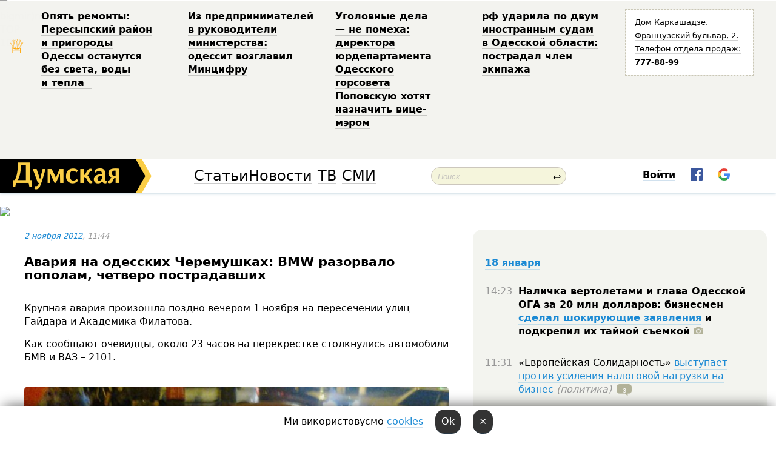

--- FILE ---
content_type: text/html; charset=windows-1251
request_url: http://new.dumskaya.net/news/avariya-na-odesskih-cheremushkah-bmw-razorvalo-p-022629/
body_size: 29012
content:
<!-- yes ads --><!-- 19 0    --><!-- [ 0 ]--><!-- 3 0    --><!-- [ 0 ]--><!-- 7 0    --><!-- [ 0 ]--><!-- 1 0    --><!-- [ 0 ]--><!-- 8 0    --><!-- [ 0 ]--><!-- 6 0    --><!-- [ 0 ]--><!DOCTYPE html PUBLIC "-//W3C//DTD XHTML 1.0 Transitional//EN" "http://www.w3.org/TR/xhtml1/DTD/xhtml1-transitional.dtd">
<html>
<head>
<meta http-equiv="Content-Type" content="text/html; charset=windows-1251" />
<title>Авария на&nbsp;одесских Черемушках: BMW&nbsp;разорвало пополам, четверо пострадавших &nbsp; | Новости Одессы</title>
<meta name="Description" content="Крупная авария произошла поздно вечером 1&nbsp;ноября на&nbsp;пересечении улиц Гайдара и&nbsp;Академика Филатова." /><meta property="fb:app_id" content="192205030793137" />
<meta name="apple-itunes-app" content="app-id=980928710">
<meta name="google-play-app" content="app-id=com.wininteractive.dumskaya">
<meta http-equiv="X-UA-Compatible" content="IE=edge" />
<meta name="geo.position" content="46.466667;30.733333" />
<meta name="ICBM" content="46.466667, 30.733333" />
<meta name="geo.placename" content="Odessa, Ukraine" />
<meta name="geo.region" content="ua" />
<meta name="google-signin-client_id" content="192778080836-sl2lvtcv4ptsj6cgpp99iq5cgldh1bmq.apps.googleusercontent.com">
<link rel="stylesheet" type="text/css" href="/css/main27.css" media="screen" />
<link rel="stylesheet" href="/css/animate.css">


<link rel="stylesheet" type="text/css" href="/css/print.css" media="print" />

<script src="/js/simplelightbox-master/dist/simple-lightbox.js?v2.14.0"></script>
<link rel="stylesheet" href="/js/simplelightbox-master/dist/simple-lightbox.css?v2.14.0" /><meta property="og:url" content="https://dumskaya.net/news/avariya-na-odesskih-cheremushkah-bmw-razorvalo-p-022629/" />
<meta property="og:title" content="Авария на&nbsp;одесских Черемушках: BMW&nbsp;разорвало пополам, четверо пострадавших &nbsp;" />
<meta property="og:type" content="article" />
<script>

  window.googletag = window.googletag || {cmd: []};
  googletag.cmd.push(function() {
    googletag.defineSlot('/22908122590,22969254535/dumskaya.net_desktop_article_bottom', [728, 90], 'div-gpt-ad-1696932866002-0').addService(googletag.pubads());
    googletag.pubads().enableSingleRequest();
    googletag.enableServices();
  });

window.googletag = window.googletag || {cmd: []};
googletag.cmd.push(function() {
googletag.defineSlot('/22908122590,22969254535/dumskaya.net_desktop_article_right_1', [[160, 600], [300, 250], [300, 600]], 'div-gpt-ad-1695373137563-0').addService(googletag.pubads());
googletag.pubads().enableSingleRequest();
googletag.enableServices();
});
</script>
<script>
window.googletag = window.googletag || {cmd: []};
googletag.cmd.push(function() {
googletag.defineSlot('/22908122590,22969254535/dumskaya.net_desktop_article_right_2', [[300, 250], [160, 600], [300, 600]], 'div-gpt-ad-1695373508230-0').addService(googletag.pubads());
googletag.pubads().enableSingleRequest();
googletag.enableServices();
});
</script>

<div id="fb-root"></div>
<script>(function(d, s, id) {
  var js, fjs = d.getElementsByTagName(s)[0];
  if (d.getElementById(id)) return;
  js = d.createElement(s); js.id = id;
  js.src = "//connect.facebook.net/ru_RU/all.js#xfbml=1&appId=192205030793137";
  fjs.parentNode.insertBefore(js, fjs);
}(document, 'script', 'facebook-jssdk'));</script>
<!--[if IE]>
<link rel="stylesheet" type="text/css" href="/css/ie.css"  media="screen"/>
<![endif]-->
<link rel="SHORTCUT ICON" href="/i3/favicon.png" />


<script type="text/javascript">

  var _gaq = _gaq || [];
  _gaq.push(['_setAccount', 'UA-139448-24']);
  _gaq.push(['_trackPageview']);

  (function() {
    var ga = document.createElement('script'); ga.type = 'text/javascript'; ga.async = true;
    ga.src = ('https:' == document.location.protocol ? 'https://ssl' : 'http://www') + '.google-analytics.com/ga.js';
    var s = document.getElementsByTagName('script')[0]; s.parentNode.insertBefore(ga, s);
  })();

</script>

<script type="text/javascript" src="/js/main5.js"></script>
	
<link rel="image_src" href="http://dumskaya.net/pics/fb/ru87ea6picturepicture_9288387151958_76577.jpg" />
<meta property="og:image" content="http://dumskaya.net/pics/fb/ru87ea6picturepicture_9288387151958_76577.jpg"/><script type="text/javascript" src="/js/swfobject.js"></script>
<script type="text/javascript" src="/js/adriver.core.2.js"></script>
<script src="https://apis.google.com/js/platform.js" async defer></script>

</head>


<body onload="" onresize=topsresize();>

<header>
<a name=top></a>
<div id=tops>
<noindex class=counter>
 

<!--bigmir)net TOP 100 Part 1-->
<script type="text/javascript" language="javascript"><!--
bmN=navigator,bmD=document,bmD.cookie='b=b',i=0,bs=[],bm={v:16805563,s:16805563,t:6,c:bmD.cookie?1:0,n:Math.round((Math.random()* 1000000)),w:0};
for(var f=self;f!=f.parent;f=f.parent)bm.w++;
try{if(bmN.plugins&&bmN.mimeTypes.length&&(x=bmN.plugins['Shockwave Flash']))bm.m=parseInt(x.description.replace(/([a-zA-Z]|\s)+/,''));
else for(var f=3;f<20;f++)if(eval('new ActiveXObject("ShockwaveFlash.ShockwaveFlash.'+f+'")'))bm.m=f}catch(e){;}
try{bm.y=bmN.javaEnabled()?1:0}catch(e){;}
try{bmS=screen;bm.v^=bm.d=bmS.colorDepth||bmS.pixelDepth;bm.v^=bm.r=bmS.width}catch(e){;}
r=bmD.referrer.replace(/^w+:\/\//,'');if(r&&r.split('/')[0]!=window.location.host){bm.f=escape(r).slice(0,400).slice(0,400);bm.v^=r.length}
bm.v^=window.location.href.length;for(var x in bm) if(/^[vstcnwmydrf]$/.test(x)) bs[i++]=x+bm[x];
bmD.write('<img src="//c.bigmir.net/?'+bs.join('&')+'"  width="0" height="0" border="0" alt="bigmir)net TOP 100" title="bigmir)net TOP 100" />');
//-->
</script>
<noscript><img src="//c.bigmir.net/?v16805563&s16805563&t6" width="0" height="0" alt="" title="" border="0" /></noscript>
<!--bigmir)net TOP 100 Part 1-->
</noindex>







<div class="header animated fadeIn" id=topheight>
	<table width="100%" border="0" cellspacing="0" cellpadding="0">
		<tbody>
			<tr>
				<td class="star">&#9813;</td>
<td width="20%"><p><a href="/news/opyat-remonty-peresypskiy-rayon-i-prigorody-odes/">Опять ремонты: Пересыпский район и&nbsp;пригороды Одессы останутся без&nbsp;света, воды и&nbsp;тепла &nbsp;</a></p></td><td width="20%"><p><a href="/news/z-pidpriemtciv-u-kerivniki-ministerstva-odesit-o/">Из&nbsp;предпринимателей в&nbsp;руководители министерства: одессит возглавил Минцифру </a></p></td><td width="20%"><p><a href="/news/ugolovnye-dela-ne-pomeha-direktora-yurdepartamen/">Уголовные дела &mdash;&nbsp;не&nbsp;помеха: директора юрдепартамента Одесского горсовета Поповскую хотят назначить вице-мэром </a></p></td><td width="20%"><p><a href="/news/rf-udarila-po-dvum-inostrannym-sudam-v-odesskoy/">рф&nbsp;ударила по&nbsp;двум иностранным судам в&nbsp;Одесской области: пострадал член экипажа </a></p></td>
				<!--Рекламный блок-->
				<td width="20%"><div class="ads-topstory">
						<p><a href="#">Дом Каркашадзе. Французский бульвар,&nbsp;2. Телефон отдела продаж: <nobr><strong>777-88-99</strong></nobr></a></p>
					</div></td>
			</tr>
		</tbody>
	</table>
</div>




</div>


<nav id=nav class=nav> <!-- ng 18px -->
<div id=menuitems style='background-color:#fff;'>

<div class=logocell><a href=/ title='Думская - новости Одессы, анализ одесской политики. Интересные новости в Одессе 
 и аналитические статьи.' style='height:57px;font-size:0; border:none;'><img src=/i3/logo.png 
alt='Думская - новости Одессы, анализ одесской политики. 
Интересные новости в Одессе и аналитические статьи.' style='display:inline-block;height:57px;'>
</a></div>
<div class=rightcell>  <!-- right cell -->
<div class=innertable>  <!-- inner table -->

<!-- menu cell -->
<div class=cell2pc></div>
<div class=menuitemscell>

<!-- menu table-->
<div class=menutable> 
<div style='display: table-cell; width:26%; text-align:left;'><a title='...... .. ......' href=/articles/ class=menuitem style='color:#000; border-bottom: 1px solid  rgba(0, 0, 0, 0.2);'>Статьи</a></div><div style='display: table-cell; width:28%;'><a class=menuitemsel title='Архив' href=/allnews/ style='color:#000; border-bottom: 1px solid  rgba(0, 0, 0, 0.2);'>Новости</a></div><div style='display: table-cell; width:21%;'><a title='сюжеты телекомпании Думская ТВ' href=/tv/ class=menuitem style='color:#000; border-bottom: 1px solid  rgba(0, 0, 0, 0.2);'>ТВ</a></div><div style='display: table-cell; width:17%; text-align:right;'><a title='........ .... ........ ... .. ..... ........' href=/vse/ class=menuitem style='color:#000; border-bottom: 1px solid  rgba(0, 0, 0, 0.2);'>СМИ</a></div></div>
</div>
<div class=cell2pc></div>
<!--<div class=cellline></div>-->
<!-- search cell -->
<div class=cellsearch>
<form class=searchform id=sf action=/search/// method=get style=''><div style='position:relative; width:100%'>
<input id=first class=searchinp type=text name=query placeholder='Поиск' 
onfocus="this.placeholder = ''" onblur="this.placeholder = 'Поиск'" >
<span class=searchgo onclick=g('sf').submit()>&#8617;</span>
</div></form></div>
<!--<div class=cellline></div>-->

<script>
function showuserinfo()
{ 
 g('userinfo').className="userinfovisible";
 document.body.addEventListener('click', boxCloser, false);
}

function hideuserinfo()
{ 
 g('userinfo').className="userinfohidden";
 document.body.removeEventListener('click', boxCloser, false);
}

function boxCloser(e)
{
//alert(e.target.id);
  if (e.target.id != 'userinfo' && e.target.id != 'login' && e.target.id != 'psw')
    hideuserinfo();
}  

window.onscroll = function() {
t=window.pageYOffset;
h=g('topheight').offsetHeight;
if (t>h)
{
 g('nav').className='navfixed';
 document.getElementsByTagName("BODY")[0].style.marginTop='57px';
}
else
{
 g('nav').className='nav';
 document.getElementsByTagName("BODY")[0].style.marginTop='0';
}
}

</script>
<div class=cell2pc></div>
<div class=celluser style='text-align: center;'>
<div class=cellnouser style='height:30px; width:335px; vertical-align:middle; text-align:center;'><div class=cell1user style='text-align:center; margin:0 auto;'>
<div style='display: inline-block;position: relative;'>
<div style='display: inline-block;'>
<a href=javascript:showuserinfo()
 style='color:#000;text-decoration:none;margin-left:0;display:inline-block;line-height:16px;'><b>Войти</b></a><script>

  function urlencode( s )
   {
      return encodeURIComponent( s );
   }

function registerfb()
{
FB.api('/me', function(response) {

FB.getLoginStatus(function(response) {
 accessToken=response.authResponse.accessToken;
});
var name= response.name;
var email= response.email;
var id= response.id; 
var link= response.link;
var public_key = accessToken;
window.location="/fbreg///?fbid="+urlencode(id)+"&fbname="+urlencode(name)+"&fburl="+urlencode(link)+"&fbemail="+urlencode(email)+"&key="+urlencode(public_key);
});
}



        window.fbAsyncInit = function() {
          FB.init({
            appId      : '192205030793137',
            version    : 'v3.2',
            status     : true, 
            cookie     : true,
            xfbml      : true,
            oauth      : true,
          });
        };
        (function(d){
           var js, id = 'facebook-jssdk'; if (d.getElementById(id)) {return;}
           js = d.createElement('script'); js.id = id; js.async = true;
           js.src = "//connect.facebook.net/en_US/sdk.js";
           d.getElementsByTagName('head')[0].appendChild(js);
         }(document));


function authInfo(data) {
uid=data.session.user.id;
first_name=data.session.user.first_name;
last_name=data.session.user.last_name;
hash="expire="+data.session.expire+"&mid"+data.session.mid+"&secret="+data.session.secret+"&sid="+data.session.sid+"&sig="+data.session.sig;
window.location="/vkreg///"+urlencode(uid)+"/?returnurl="+urlencode(window.location.href)+"&name="+urlencode(first_name)+" "+urlencode(last_name)+"&hash="+urlencode(hash);
}

</script>
<img src=/i3/fb-login.gif id=zz onclick="FB.login( registerfb(), {scope: 'email'})  " style='margin-left:20px;padding-bottom:3px;vertical-align:middle;cursor:pointer;width:20px;height:20px;'>

<div class="g-signin2" data-onsuccess="onSignIn" id=gbtn style='display:none;'></div>

<form id=gform2 method=post action="/googlereg/" style='display:none;'>
<input type=hidden name=gid id=gid2>
<input type=hidden name=nickname id=nickname2>
<input type=hidden name=email id=email2>
<input type=hidden name=pic id=pic2>
<input type=hidden name=backurl value="/news/avariya-na-odesskih-cheremushkah-bmw-razorvalo-p-022629//">
</form>

<script>
function onSignIn(googleUser)
{
 var profile = googleUser.getBasicProfile();
 g('gid2').value=profile.getId();
 g('nickname2').value=profile.getName();
 g('email2').value=profile.getEmail();
 g('pic2').value=profile.getImageUrl();
 g('gform2').submit();
}

function z()
{
show('gbtn');
hide('xx');
hide('zz');
hide('pp');
}
</script>

<img src=/i3/google.png id=xx onclick="z();" 
style='margin-left:20px;padding-bottom:3px;vertical-align:middle;cursor:pointer;width:20px;height:20px;'>
</div>
<div id=userinfo class=userinfohidden style='position:absolute;width:250px;left:-90px;'><div style='padding:20px;' >
<center><b>Войти</b></center><br>
<form action=/enter/ method=post>
<input type=hidden id=turing name=turing value=43>
<script>
 document.getElementById('turing').value='42';
</script>
<input type=hidden name=backurl value=''>

<table id=userinfo1>
<tr><td width=150 style='padding-top:3px;'>E-mail<br><br> </td><td> <input type=text id=login name=login value='' class=inp17>  </td></tr>
<tr><td style='padding-top:3px;'>Пароль<br><br></td><td> <input type=password id=psw name=password class=inp17>  </td></tr>
</tr>



<tr><td></td>  <td align=right><input type=submit value='Войти' style=';width:90px; display:block;'>
</td><td> 

</table>
</form>
<Br><a href=/register/>Регистрация</a><br><a href=/skleroz/>Восстановление пароля</a>
</div>
</div>
</div>
</div>
</div>
</div>

</div><!-- inner table -->
</div> <!-- right cell -->
</div> <!-- menuitems -->

</nav>

</header>
<br>






<script type="text/javascript">

AJAX2("/ajaxcounter///?page=022629&pclass=20&mob=0");

  
document.onkeydown = NavigateThrough;
function NavigateThrough (event)
    {
    if (!document.getElementById) return;
    if (window.event) event = window.event;
	if (event.ctrlKey && ((event.keyCode == 0xA)||(event.keyCode == 0xD)) )
	    {
var x = window.getSelection();
var z = x.anchorNode.parentNode;
var t= z.innerText;
//alert();

var sel = window.getSelection().toString();
sel=sel.replace("&nbsp;", " ");
t=t.replace("&nbsp;", " ");
          
sel=sel.replace(/\u00A0/g, " ");
t=t.replace(/\u00A0/g, " ");
//alert(t);
AJAX("/news/avariya-na-odesskih-cheremushkah-bmw-razorvalo-p-022629/ctrlenter/",encodeURI(sel+"///"+t));
alert("Информация про ошибку отправлена в редакцию! Спасибо за помощь");
           }
    }
</script>
<img src="/ajaxcounter///?page=022629&pclass=20&mob=0" width=1 height=1 style='visibility:none'>


<Br><Br>
  
<link rel="canonical" href="https://dumskaya.net/news/avariya-na-odesskih-cheremushkah-bmw-razorvalo-p-022629/" />

<table width=100% style='max-width:1600px;'><tr>

<td class=newscol style='padding-right:20px; border:0; background: #fff;' rowspan=2>

<div style='max-width:700px; margin: 0 auto; font-size:16px; background:#fff;'>




    


<div style='color:#999; font-size:13px;'><i><a href=/allnews///2012/11/2/>2 ноября 2012</a>, 11:44</i>  &nbsp;&nbsp;  </div>



<div style='height:10px;'></div>

<h1>Авария на&nbsp;одесских Черемушках: BMW&nbsp;разорвало пополам, четверо пострадавших &nbsp;</h1>

<br>

   







</div></div>


<script>

function photovote(id)
{
 AJAX("/index.php?class=29&id="+id+"&settemplate=vote");
}

</script>


<style>
#textdiv
{
 max-width:700px;
margin: 0 auto;
margin-bottom:10px;
}
</style>

<div id=textdiv style=' background:#fff;padding-left:20px; padding-right:20px; '>

  
<p>Крупная авария произошла поздно вечером 1&nbsp;ноября на&nbsp;пересечении улиц Гайдара и&nbsp;Академика Филатова.</p><p>Как сообщают очевидцы, около 23&nbsp;часов на&nbsp;перекрестке столкнулись автомобили БМВ&nbsp;и&nbsp;ВАЗ&nbsp;&ndash; 2101.</p>




</div>



<div style='background:#fff;'>
<br>
<div id=pic51958 style=' max-width:700px; margin:0 auto; text-align:center; '><a href=/pics/b4/picturepicture_9288387151958_76577.jpg data-lightbox='aa' rel='lightbox[1]' title=''  class=gallery><img src=/pics/b4/picturepicture_9288387151958_76577.jpg alt='' style='max-width:700px; margin:0 auto; text-align:center; '></a><Br> </div><br>
</div>



<div id=textdiv style=' background:#fff; padding-left:20px; padding-right:20px;'>

<p>&laquo;От сильного удара автомобиль БМВ&nbsp;буквально разорвало пополам, а&nbsp;&laquo;копейка&raquo; отлетела в&nbsp;сторону и&nbsp;перевернулась на&nbsp;крышу&raquo;, &mdash;&nbsp;рассказывают свидетели.</p><p>Как рассказала &laquo;Думской&raquo; пресс-секретарь горГАИ Алла Марченко, водитель БМВ&nbsp;ехал по&nbsp;Гайдара и&nbsp;на&nbsp;перекрестке с&nbsp;Филатова выполнял поворот налево, когда в&nbsp;него врезался ВАЗ, двигавшейся во&nbsp;встречном направлении.</p><p>По ее&nbsp;словам, в&nbsp;результате аварии пострадали оба&nbsp;водители и&nbsp;два&nbsp;пассажира автомобиля ВАЗ. Они&nbsp;с&nbsp;различными травмами были доставлены в&nbsp;больницу.</p><p>Фото: паблик &laquo;<a  rel=nofollow href="http://vk.com/taki_da_odessa">Одесса как&nbsp;она&nbsp;есть</a>&raquo;</p> <script>
</script><br>

 <b>СМЕРТЬ РОССИЙСКИМ ОККУПАНТАМ!</b>  
<br>


<!-- -->




</div>
<div id=pic51959 style=' max-width:700px; margin:0 auto; text-align:center; '><a href=/pics/b5/picturepicture_1753452451959_72291.jpg data-lightbox='aa' rel='lightbox[1]' title=''  class=gallery><img src=/pics/b5/picturepicture_1753452451959_72291.jpg alt='' style='max-width:700px; margin:0 auto; text-align:center; '></a><Br> </div><br><div id=pic51960 style=' max-width:700px; margin:0 auto; text-align:center; '><a href=/pics/b6/picturepicture_4420535751960_58290.jpg data-lightbox='aa' rel='lightbox[1]' title=''  class=gallery><img src=/pics/b6/picturepicture_4420535751960_58290.jpg alt='' style='max-width:700px; margin:0 auto; text-align:center; '></a><Br> </div><br><div id=pic51961 style=' max-width:700px; margin:0 auto; text-align:center; '><a href=/pics/b7/picturepicture_915022751961_50635.jpg data-lightbox='aa' rel='lightbox[1]' title=''  class=gallery><img src=/pics/b7/picturepicture_915022751961_50635.jpg alt='' style='max-width:700px; margin:0 auto; text-align:center; '></a><Br> </div><br>

<div style='max-width:700px; margin: 0 auto; font-size:16px; '>
<div style='background:#fff;'>






                                 
                                   





 <!--!19-->

<script>
  setTimeout("AJAX('/ad//ajaxsaveview/?place=1');",5000);
</script>










</div></div>


  

<br><br>
<span style='color:#bbb'>Заметили ошибку? Выделяйте слова с ошибкой и нажимайте control-enter<br></span>
<div class=hideprint>
<br>

 








<div style='background:#fff;'>

<table><tr>
<!--<td width=75>
<NOINDEX><a href="http://twitter.com/share" class="twitter-share-button" data-text="Авария на&nbsp;одесских Черемушках: BMW&nbsp;разорвало пополам, четверо пострадавших &nbsp; #odessa" data-count="horizontal" data-via="dumskaya_net">Tweet</a><script type="text/javascript" src="https://platform.twitter.com/widgets.js"></script></NOINDEX>
</td>-->


<td width=180 align=left>
<NOINDEX>

<div class="fb-like" data-href="https://dumskaya.net/news/avariya-na-odesskih-cheremushkah-bmw-razorvalo-p-022629/" data-send="false" data-layout="button_count" data-width="150" data-show-faces="true" data-action="recommend" data-font="tahoma"></div>
</NOINDEX>
</td>
<Td>
 <a href=#top>Наверх &uarr;</a>
</td>
</tr></table>
</div>
</div>

<div style='background:#fff;'>
<br><div class="line1" style='margin-bottom:7px;'> </div>
<div class=hideprint>


<!--!3-->
</div>
</div>



</div>

<div style='display:'>




<div style='display: inline-block; vertical-align:top'>
<br><br><!--!7-->
</div>

<div style='height:7px;'></div>
</div>
<div class=hideprint>
<div class=line1> </div>



<div style='display:; background:#fff'>




<script>
function comform(id)
{
var t='<br><form action=/comment/'+id+'/addcomment// method=post id=f'+id+' style=display:inline onsubmit="return socialsubmit('+id+')">';
t+='<input type=hidden name=returnurl value="/news/avariya-na-odesskih-cheremushkah-bmw-razorvalo-p-022629///">';
t+='<textarea name=comment class=sendtextbig id=text'+id+'></textarea><div style="display:none; padding:5px; background:#eee;" id=putpic'+id+'>Адрес картинки в интернете: <input type=text name=picsource style="width:400px" id=putpicsrc'+id+'></div><input type=submit value="Ответить" name=ans><input type=button value="Вставить картинку" onclick=putpic('+id+') id=putpicbtn'+id+'><Br></form> ';
x=g('comm'+id);
x.innerHTML=t;
g('text'+id).focus();
}

function unhidecom(id)
{
 hide('hidlink'+id);
 show('hidden'+id);
}
</script>


<a name=comments> </a> <!--<B>Комментарии:</b> 
<br> --> <br> 



<script>

var setid=0;
var txt0='';

function ReplaceAll(Source,stringToFind,stringToReplace){
  var temp = Source;
    var index = temp.indexOf(stringToFind);
        while(index != -1){
            temp = temp.replace(stringToFind,stringToReplace);
            index = temp.indexOf(stringToFind);
        }
        return temp;
}

function save(id)
{
 txt= g('ed'+id).value;
 txt=ReplaceAll(txt,".","&#46;");
 txt=encodeURIComponent(txt);
//alert(txt);
 AJAX("/comment//saveedit/"+id+"/"+ txt +"/");
}

function cancel(id)
{
 g('ctxt'+id).innerHTML=txt0;
 show('edlink'+id);
}

function editcom(id)
{
 hide('edlink'+id);
 txt0=g('ctxt'+id).innerHTML;
 txt=ReplaceAll(txt0,"<br>",String.fromCharCode(10));
 txt=ReplaceAll(txt,"&laquo;",'"');
 txt=ReplaceAll(txt,"&raquo;",'"');
 txt=ReplaceAll(txt,"&nbsp;",' ');
 txt=ReplaceAll(txt,"&mdash;",'-');

 txt=ReplaceAll(txt,"Сохранить изменения Отмена",'');


 txt=ReplaceAll(txt,"«",'"');
 txt=ReplaceAll(txt,"»",'"');

 txt=ReplaceAll(txt,"http://www.youtube.com/embed/", ">http://www.youtube.com/watch?v=");
 txt=ReplaceAll(txt,'" frameborder=','<');

 txt=txt.replace(/(<([^>]+)>)/ig,"");
 g('ctxt'+id).innerHTML="<textarea id=ed"+id+" style='width:400px; height:200px;'>"+txt+"</textarea><br><button onclick=save("+id+") style='padding:5px;'>Сохранить изменения</button> <button onclick=cancel("+id+") style='padding:5px;'>Отмена</button>";
}


function win2utf(s)
{
 var t='';
   for(var i=0; i<s.length; i++)
    {
       c=s[i].charCodeAt(0);
       if (c<=127 || c>255) {t+=String.fromCharCode(c); continue; }
       if (c>=192 && c<=207)    {t+=String.fromCharCode(208)+'"'. String.fromCharCode(c-48); continue; }
       if (c>=208 && c<=239) {t+=String.fromCharCode(208)+String.fromCharCode(c-48); continue; }
       if (c>=240 && c<=255) {t+=String.fromCharCode(209)+String.fromCharCode(c-112); continue; }
       if (c==184) { t+=String.fromCharCode(209)+String.fromCharCode(209); continue; };
            if (c==168) { t+=String.fromCharCode(208)+String.fromCharCode(129);  continue; };
            if (c==184) { t+=String.fromCharCode(209)+String.fromCharCode(145); continue; };
            if (c==168) { t+=String.fromCharCode(208)+String.fromCharCode(129); continue; };
            if (c==179) { t+=String.fromCharCode(209)+String.fromCharCode(150); continue; };
            if (c==178) { t+=String.fromCharCode(208)+String.fromCharCode(134); continue; };
            if (c==191) { t+=String.fromCharCode(209)+String.fromCharCode(151); continue; };
            if (c==175) { t+=String.fromCharCode(208)+String.fromCharCode(135); continue; };
            if (c==186) { t+=String.fromCharCode(209)+String.fromCharCode(148); continue; };
            if (c==170) { t+=String.fromCharCode(208)+String.fromCharCode(132); continue; };
            if (c==180) { t+=String.fromCharCode(210)+String.fromCharCode(145); continue; };
            if (c==165) { t+=String.fromCharCode(210)+String.fromCharCode(144); continue; };
            if (c==184) { t+=String.fromCharCode(209)+String.fromCharCode(145); continue; };
   }
   return t;
}



function socialsubmit(id)
{
 
 
 if (!stop) g('f'+id).submit();
}


function showthread(id)
{
 hide('show'+id);
 show('data'+id);
}

function putpic(id)
{
 show('putpic'+id);
 g('putpicsrc'+id).focus();
 hide('putpicbtn'+id);
}

function admindel(id)
{
 AJAX("/index.php?class=27&id="+id+"&delcom=1");
}

function adminhide(id)
{
 AJAX("/index.php?class=27&id="+id+"&delcom=5");
}

function adminshow(id)
{
 AJAX("/index.php?class=27&id="+id+"&delcom=6");
}


function checkpic(id)
{
 var pic=g('compic'+id);

 if (pic.width>2200 || pic.height>2200)
 {
  pic.src='';
  pic.height=0;
  pic.width=0;
 }
else
{
 if (pic.width>900)
  pic.width=600;
 else
 if (pic.height>600) pic.height=600;
}
}


</script>



<div><a name=comment630297></a>
<a href=javascript:unhidecom(630297) id=hidlink630297 style='display: inline-block; margin-bottom:13px;'>Комментарий получил много негативных оценок посетителей</a><Br> <div class=pb10  id=hidden630297   style='display:none' >
<table><tr><td class=comtd1><a href=/user/tolyan-grejpfrut/ title='Толян Грейпфрут' style='border-bottom: none;'><img width=75 height=75 src=/pics/auserpic.gif alt='Толян Грейпфрут' style='-webkit-border-radius: 38px; -moz-border-radius: 38px; border-radius: 38px;'></a></td><td cla1ss=comtd2>
<div style='background-color:#eee; border-radius:15px; padding:15px; color :#000; '>

<div style='min-height:25px;'><a href=/user/tolyan-grejpfrut/ class=user>Толян Грейпфрут</a>   &nbsp; <img src=/i/flags/ua.gif alt='страна по ip - ua'> <a href=/news/avariya-na-odesskih-cheremushkah-bmw-razorvalo-p-022629/#comment630297 class=comdate>2 ноября 2012, 11:58</a> &nbsp;   &nbsp; <span id=q630297>-12</span> &nbsp;  &nbsp;&nbsp;&nbsp; </div>
 <div id=ctxt630297>БМВ &mdash; гавно</div>
</div> 
&nbsp;&nbsp; <a class=comans href=javascript:comform(630297)>Ответить</a> &nbsp;&nbsp;&nbsp;  

 <div id=comm630297></div>

</td></tr></table>

</div><div class=comansd><div style="display:none;"><div class=comansd><div id=show631002 style='margin-left:70px;'><a href=javascript:showthread(631002)><b>2 ответа &rarr;</b></a><br></div> <div id=data631002 style='padding:5px;border:2px solid #ddd; display:none;'> <div><a name=comment630490></a>
 <div class=pb10  id=hidden630490  >
<table><tr><td class=comtd1><a href=/user/Sergua/ title='Sergua' style='border-bottom: none;'><img width=75 height=75 src=/pics/a4/userpic10762.jpg alt='Sergua' style='-webkit-border-radius: 38px; -moz-border-radius: 38px; border-radius: 38px;'></a></td><td cla1ss=comtd2>
<div style='background-color:#eee; border-radius:15px; padding:15px; color :#000; '>

<div style='min-height:25px;'><a href=/user/Sergua/ class=user>Sergua</a>    <a href=/news/avariya-na-odesskih-cheremushkah-bmw-razorvalo-p-022629/#comment630490 class=comdate>2 ноября 2012, 14:12</a> &nbsp;   &nbsp; <span id=q630490>+12</span> &nbsp;  &nbsp;&nbsp;&nbsp; </div>
 <div id=ctxt630490>Немецкие машины (БМВ, Мерседес, Ауди, Опель&#133кроме ВАрбурга) считаются лучшими и&nbsp;не&nbsp;зря, машинами.<br>Надо посмотреть на&nbsp;год&nbsp;выпуска БМВ! <br><br>Ну, а&nbsp;ссылаться на&nbsp;клинических из&nbsp;Прибалтики как-то сомнительно!</div>
</div> 
&nbsp;&nbsp; <a class=comans href=javascript:comform(630490)>Ответить</a> &nbsp;&nbsp;&nbsp;  

 <div id=comm630490></div>

</td></tr></table>

</div><div class=comansd></div></div><div><a name=comment631002></a>
 <div class=pb10  id=hidden631002  >
<table><tr><td class=comtd1><a href=/user/oleksandr-goncharov/ title='<img src=/i/fb.gif class=fbico> Oleksandr Goncharov' style='border-bottom: none;'><img width=75 height=75 src=/pics/auserpics/userpic24848.jpg alt='<img src=/i/fb.gif class=fbico> Oleksandr Goncharov' style='-webkit-border-radius: 38px; -moz-border-radius: 38px; border-radius: 38px;'></a></td><td cla1ss=comtd2>
<div style='background-color:#eee; border-radius:15px; padding:15px; color :#000; '>

<div style='min-height:25px;'><a href=/user/oleksandr-goncharov/ class=user><img src=/i/fb.gif class=fbico> Oleksandr Goncharov</a>   &nbsp; <img src=/i/flags/od.gif alt='страна по ip - od'> <a href=/news/avariya-na-odesskih-cheremushkah-bmw-razorvalo-p-022629/#comment631002 class=comdate>2 ноября 2012, 21:58</a> &nbsp;   &nbsp; <span id=q631002>+5</span> &nbsp;  &nbsp;&nbsp;&nbsp; </div>
 <div id=ctxt631002>Насчет диагноза 100% согласен</div>
</div> 
&nbsp;&nbsp; <a class=comans href=javascript:comform(631002)>Ответить</a> &nbsp;&nbsp;&nbsp;  

 <div id=comm631002></div>

</td></tr></table>

</div><div class=comansd></div></div> </div><br></div></div><div><a name=comment630533></a>
 <div class=pb10  id=hidden630533  >
<table><tr><td class=comtd1><a href=/user/andrej-dobroganskij/ title='<img src=/i/vk.gif class=fbico> Андрей Доброжанский' style='border-bottom: none;'><img width=75 height=75 src=/pics/a9/userpic19873.jpg alt='<img src=/i/vk.gif class=fbico> Андрей Доброжанский' style='-webkit-border-radius: 38px; -moz-border-radius: 38px; border-radius: 38px;'></a></td><td cla1ss=comtd2>
<div style='background-color:#eee; border-radius:15px; padding:15px; color :#000; '>

<div style='min-height:25px;'><a href=/user/andrej-dobroganskij/ class=user><img src=/i/vk.gif class=fbico> Андрей Доброжанский</a>   &nbsp; <img src=/i/flags/od.gif alt='страна по ip - od'> <a href=/news/avariya-na-odesskih-cheremushkah-bmw-razorvalo-p-022629/#comment630533 class=comdate>2 ноября 2012, 14:46</a> &nbsp;   &nbsp; <span id=q630533>+10</span> &nbsp;  &nbsp;&nbsp;&nbsp; </div>
 <div id=ctxt630533>Да&nbsp;нет, просто эта&nbsp;была варенная 20&nbsp;раз. А&nbsp;так&nbsp;вообще крепкие машины, проверено</div>
</div> 
&nbsp;&nbsp; <a class=comans href=javascript:comform(630533)>Ответить</a> &nbsp;&nbsp;&nbsp;  

 <div id=comm630533></div>

</td></tr></table>

</div><div class=comansd></div></div><div><a name=comment631378></a>
 <div class=pb10  id=hidden631378  >
<table><tr><td class=comtd1><a href=/user/username/ title='username' style='border-bottom: none;'><img width=75 height=75 src=/pics/a1/userpic1294.gif alt='username' style='-webkit-border-radius: 38px; -moz-border-radius: 38px; border-radius: 38px;'></a></td><td cla1ss=comtd2>
<div style='background-color:#eee; border-radius:15px; padding:15px; color :#000; '>

<div style='min-height:25px;'><a href=/user/username/ class=user>username</a>    <a href=/news/avariya-na-odesskih-cheremushkah-bmw-razorvalo-p-022629/#comment631378 class=comdate>3 ноября 2012, 14:33</a> &nbsp;   &nbsp; <span id=q631378>0</span> &nbsp;  &nbsp;&nbsp;&nbsp; </div>
 <div id=ctxt631378>копейка &mdash; для реальных посонов.</div>
</div> 
&nbsp;&nbsp; <a class=comans href=javascript:comform(631378)>Ответить</a> &nbsp;&nbsp;&nbsp;  

 <div id=comm631378></div>

</td></tr></table>

</div><div class=comansd></div></div></div></div><div><a name=comment630299></a>
 <div class=pb10  id=hidden630299  >
<table><tr><td class=comtd1><a href=/user/eto-g-ya/ title='Это ж я' style='border-bottom: none;'><img width=75 height=75 src=/pics/auserpic.gif alt='Это ж я' style='-webkit-border-radius: 38px; -moz-border-radius: 38px; border-radius: 38px;'></a></td><td cla1ss=comtd2>
<div style='background-color:#eee; border-radius:15px; padding:15px; color :#000; '>

<div style='min-height:25px;'><a href=/user/eto-g-ya/ class=user>Это ж я</a>   &nbsp; <img src=/i/flags/ua.gif alt='страна по ip - ua'> <a href=/news/avariya-na-odesskih-cheremushkah-bmw-razorvalo-p-022629/#comment630299 class=comdate>2 ноября 2012, 12:01</a> &nbsp;   &nbsp; <span id=q630299>+9</span> &nbsp;  &nbsp;&nbsp;&nbsp; </div>
 <div id=ctxt630299>Одним говнодрифтером меньше &mdash; мама не&nbsp;скоро новую машину подарит. Водителя и&nbsp;пассажиров жигулей жаль &mdash; пусть выздоравливают скорее и&nbsp;получают возмещение ущерба.</div>
</div> 
&nbsp;&nbsp; <a class=comans href=javascript:comform(630299)>Ответить</a> &nbsp;&nbsp;&nbsp;  

 <div id=comm630299></div>

</td></tr></table>

</div><div class=comansd><div><a name=comment630304></a>
 <div class=pb10  id=hidden630304  >
<table><tr><td class=comtd1><a href=/user/petr-petrovich-kaschenko/ title='<img src=/i/fb.gif class=fbico> Petr Petrovich  Kaschenko' style='border-bottom: none;'><img width=75 height=75 src=/pics/auserpics/userpic20068.jpg alt='<img src=/i/fb.gif class=fbico> Petr Petrovich  Kaschenko' style='-webkit-border-radius: 38px; -moz-border-radius: 38px; border-radius: 38px;'></a></td><td cla1ss=comtd2>
<div style='background-color:#eee; border-radius:15px; padding:15px; color :#000; '>

<div style='min-height:25px;'><a href=/user/petr-petrovich-kaschenko/ class=user><img src=/i/fb.gif class=fbico> Petr Petrovich  Kaschenko</a>    <a href=/news/avariya-na-odesskih-cheremushkah-bmw-razorvalo-p-022629/#comment630304 class=comdate>2 ноября 2012, 12:04</a> &nbsp;   &nbsp; <span id=q630304>+28</span> &nbsp;  &nbsp;&nbsp;&nbsp; </div>
 <div id=ctxt630304>какая мама? походу этот говнокар они&nbsp;сварили из&nbsp;двух половин в&nbsp;каком-то гараже, вот&nbsp;и&nbsp;лопнул по&nbsp;шву&nbsp;</div>
</div> 
&nbsp;&nbsp; <a class=comans href=javascript:comform(630304)>Ответить</a> &nbsp;&nbsp;&nbsp;  

 <div id=comm630304></div>

</td></tr></table>

</div><div class=comansd><div id=show630311 style='margin-left:70px;'><a href=javascript:showthread(630311)><b>1 ответ &rarr;</b></a><br></div> <div id=data630311 style='padding:5px;border:2px solid #ddd; display:none;'> <div><a name=comment630311></a>
 <div class=pb10  id=hidden630311  >
<table><tr><td class=comtd1><a href=/user/eto-g-ya/ title='Это ж я' style='border-bottom: none;'><img width=75 height=75 src=/pics/auserpic.gif alt='Это ж я' style='-webkit-border-radius: 38px; -moz-border-radius: 38px; border-radius: 38px;'></a></td><td cla1ss=comtd2>
<div style='background-color:#eee; border-radius:15px; padding:15px; color :#000; '>

<div style='min-height:25px;'><a href=/user/eto-g-ya/ class=user>Это ж я</a>   &nbsp; <img src=/i/flags/ua.gif alt='страна по ip - ua'> <a href=/news/avariya-na-odesskih-cheremushkah-bmw-razorvalo-p-022629/#comment630311 class=comdate>2 ноября 2012, 12:07</a> &nbsp;   &nbsp; <span id=q630311>+15</span> &nbsp;  &nbsp;&nbsp;&nbsp; </div>
 <div id=ctxt630311>На&nbsp;этих древних &laquo;супердрифтерских&raquo; БМВ&nbsp;ездят пацаны лет&nbsp;18&nbsp;от&nbsp;силы. Откуда у&nbsp;него деньги даже на&nbsp;2&nbsp;половины и&nbsp;сварку? :)&nbsp;Мама подарила на&nbsp;мопед, скорее всего :))&nbsp;</div>
</div> 
&nbsp;&nbsp; <a class=comans href=javascript:comform(630311)>Ответить</a> &nbsp;&nbsp;&nbsp;  

 <div id=comm630311></div>

</td></tr></table>

</div><div class=comansd></div></div> </div><br></div></div><div style="display:none;"><div class=comansd><div id=show630317 style='margin-left:70px;'><a href=javascript:showthread(630317)><b>6 ответов &rarr;</b></a><br></div> <div id=data630317 style='padding:5px;border:2px solid #ddd; display:none;'> <div><a name=comment630317></a>
 <div class=pb10  id=hidden630317  >
<table><tr><td class=comtd1><a href=/user/eto-g-ya/ title='Это ж я' style='border-bottom: none;'><img width=75 height=75 src=/pics/auserpic.gif alt='Это ж я' style='-webkit-border-radius: 38px; -moz-border-radius: 38px; border-radius: 38px;'></a></td><td cla1ss=comtd2>
<div style='background-color:#eee; border-radius:15px; padding:15px; color :#000; '>

<div style='min-height:25px;'><a href=/user/eto-g-ya/ class=user>Это ж я</a>   &nbsp; <img src=/i/flags/ua.gif alt='страна по ip - ua'> <a href=/news/avariya-na-odesskih-cheremushkah-bmw-razorvalo-p-022629/#comment630317 class=comdate>2 ноября 2012, 12:13</a> &nbsp;   &nbsp; <span id=q630317>+15</span> &nbsp;  &nbsp;&nbsp;&nbsp; </div>
 <div id=ctxt630317>БМВ&nbsp;поворачивал налево, Жигуль ехал прямо. Первый &mdash; виновник, а&nbsp;жаль второго, естественно.</div>
</div> 
&nbsp;&nbsp; <a class=comans href=javascript:comform(630317)>Ответить</a> &nbsp;&nbsp;&nbsp;  

 <div id=comm630317></div>

</td></tr></table>

</div><div class=comansd><div><a name=comment630319></a>
 <div class=pb10  id=hidden630319  >
<table><tr><td class=comtd1><a href=/user/magura/ title='magura' style='border-bottom: none;'><img width=75 height=75 src=/pics/a8/userpic20094.jpg alt='magura' style='-webkit-border-radius: 38px; -moz-border-radius: 38px; border-radius: 38px;'></a></td><td cla1ss=comtd2>
<div style='background-color:#eee; border-radius:15px; padding:15px; color :#000; '>

<div style='min-height:25px;'><a href=/user/magura/ class=user>magura</a>   &nbsp; <img src=/i/flags/od.gif alt='страна по ip - od'> <a href=/news/avariya-na-odesskih-cheremushkah-bmw-razorvalo-p-022629/#comment630319 class=comdate>2 ноября 2012, 12:15</a> &nbsp;   &nbsp; <span id=q630319>+23</span> &nbsp;  &nbsp;&nbsp;&nbsp; </div>
 <div id=ctxt630319>http://www.reporter.com.ua/news/do0/<br>В «копейке», ехавшей по&nbsp;Гайдара от&nbsp;&nbsp;ул.&nbsp;Малиновского в&nbsp;сторону Филатова, находились очень молодые люди в&nbsp;нетрезвом состоянии, чему свидетельствовали бутылки от&nbsp;пива, энергетиков в&nbsp;машине, и&nbsp;неадекватное поведение. Они&nbsp;мчали на&nbsp;красный свет.<br>----<br>Совсем другое мнение от&nbsp;другого очевидца.</div>
</div> 
&nbsp;&nbsp; <a class=comans href=javascript:comform(630319)>Ответить</a> &nbsp;&nbsp;&nbsp;  

 <div id=comm630319></div>

</td></tr></table>

</div><div class=comansd><div><a name=comment630348></a>
 <div class=pb10  id=hidden630348  >
<table><tr><td class=comtd1><a href=/user/petr-petrovich-kaschenko/ title='<img src=/i/fb.gif class=fbico> Petr Petrovich  Kaschenko' style='border-bottom: none;'><img width=75 height=75 src=/pics/auserpics/userpic20068.jpg alt='<img src=/i/fb.gif class=fbico> Petr Petrovich  Kaschenko' style='-webkit-border-radius: 38px; -moz-border-radius: 38px; border-radius: 38px;'></a></td><td cla1ss=comtd2>
<div style='background-color:#eee; border-radius:15px; padding:15px; color :#000; '>

<div style='min-height:25px;'><a href=/user/petr-petrovich-kaschenko/ class=user><img src=/i/fb.gif class=fbico> Petr Petrovich  Kaschenko</a>    <a href=/news/avariya-na-odesskih-cheremushkah-bmw-razorvalo-p-022629/#comment630348 class=comdate>2 ноября 2012, 12:35</a> &nbsp;   &nbsp; <span id=q630348>+26</span> &nbsp;  &nbsp;&nbsp;&nbsp; </div>
 <div id=ctxt630348>если&nbsp;таз&nbsp;ехал на&nbsp;красный, то&nbsp;и&nbsp;дрифтер тоже ехал на&nbsp;красный, но&nbsp;у&nbsp;таза был&nbsp;приоритет, т.к. он&nbsp;ехал прямо, а&nbsp;дрифтер налево, т.е. дрифтер должен был&nbsp;таз&nbsp;полюбому пропустить, скорее всего диагноз простой &mdash; они&nbsp;все&nbsp;там&nbsp;поцы</div>
</div> 
&nbsp;&nbsp; <a class=comans href=javascript:comform(630348)>Ответить</a> &nbsp;&nbsp;&nbsp;  

 <div id=comm630348></div>

</td></tr></table>

</div><div class=comansd><div><a name=comment630378></a>
 <div class=pb10  id=hidden630378  >
<table><tr><td class=comtd1><a href=/user/izja/ title='izja' style='border-bottom: none;'><img width=75 height=75 src=/pics/a1/userpic8079.jpg alt='izja' style='-webkit-border-radius: 38px; -moz-border-radius: 38px; border-radius: 38px;'></a></td><td cla1ss=comtd2>
<div style='background-color:#eee; border-radius:15px; padding:15px; color :#000; '>

<div style='min-height:25px;'><a href=/user/izja/ class=user>izja</a>    <a href=/news/avariya-na-odesskih-cheremushkah-bmw-razorvalo-p-022629/#comment630378 class=comdate>2 ноября 2012, 12:52</a> &nbsp;   &nbsp; <span id=q630378>+7</span> &nbsp;  &nbsp;&nbsp;&nbsp; </div>
 <div id=ctxt630378>Теоретически поворачивающий налево может выехать на&nbsp;перекрёсток, пропустить всех встречных, а&nbsp;уже&nbsp;после переключения светофора (когда встречным красный) закончить манёвр. Как&nbsp;было в&nbsp;данном случае &mdash; не&nbsp;знаю.</div>
</div> 
&nbsp;&nbsp; <a class=comans href=javascript:comform(630378)>Ответить</a> &nbsp;&nbsp;&nbsp;  

 <div id=comm630378></div>

</td></tr></table>

</div><div class=comansd><div><a name=comment630415></a>
 <div class=pb10  id=hidden630415  >
<table><tr><td class=comtd1><a href=/user/petr-petrovich-kaschenko/ title='<img src=/i/fb.gif class=fbico> Petr Petrovich  Kaschenko' style='border-bottom: none;'><img width=75 height=75 src=/pics/auserpics/userpic20068.jpg alt='<img src=/i/fb.gif class=fbico> Petr Petrovich  Kaschenko' style='-webkit-border-radius: 38px; -moz-border-radius: 38px; border-radius: 38px;'></a></td><td cla1ss=comtd2>
<div style='background-color:#eee; border-radius:15px; padding:15px; color :#000; '>

<div style='min-height:25px;'><a href=/user/petr-petrovich-kaschenko/ class=user><img src=/i/fb.gif class=fbico> Petr Petrovich  Kaschenko</a>    <a href=/news/avariya-na-odesskih-cheremushkah-bmw-razorvalo-p-022629/#comment630415 class=comdate>2 ноября 2012, 13:24</a> &nbsp;   &nbsp; <span id=q630415>+3</span> &nbsp;  &nbsp;&nbsp;&nbsp; </div>
 <div id=ctxt630415>да,&nbsp;верно &mdash; если дрифт выехал на&nbsp;перекресток, то&nbsp;он&nbsp;обязан был&nbsp;закончить свой маневр налево даже на&nbsp;красный, но&nbsp;тазовод мог&nbsp;с&nbsp;пьяных глаз его&nbsp;не&nbsp;увидеть, начав крутить башкой по&nbsp;сторонам, ибо&nbsp;уже&nbsp;загорелся ему&nbsp;красный, либо опять же&nbsp;из-за пьянки неверно рассчитать соотношение время/скорость/расстояние для&nbsp;своего &laquo;проскока&raquo;</div>
</div> 
&nbsp;&nbsp; <a class=comans href=javascript:comform(630415)>Ответить</a> &nbsp;&nbsp;&nbsp;  

 <div id=comm630415></div>

</td></tr></table>

</div><div class=comansd></div></div></div></div></div></div><div><a name=comment630353></a>
 <div class=pb10  id=hidden630353  >
<table><tr><td class=comtd1><a href=/user/525/ title='525' style='border-bottom: none;'><img width=75 height=75 src=/pics/auserpic.gif alt='525' style='-webkit-border-radius: 38px; -moz-border-radius: 38px; border-radius: 38px;'></a></td><td cla1ss=comtd2>
<div style='background-color:#eee; border-radius:15px; padding:15px; color :#000; '>

<div style='min-height:25px;'><a href=/user/525/ class=user>525</a>   &nbsp; <img src=/i/flags/od.gif alt='страна по ip - od'> <a href=/news/avariya-na-odesskih-cheremushkah-bmw-razorvalo-p-022629/#comment630353 class=comdate>2 ноября 2012, 12:41</a> &nbsp;   &nbsp; <span id=q630353>+9</span> &nbsp;  &nbsp;&nbsp;&nbsp; </div>
 <div id=ctxt630353>Может водитель бумера думал &nbsp;что&nbsp;проскочит, но&nbsp;водитель Тазика не&nbsp;захотел его&nbsp;&laquo;пропустить&raquo; и&nbsp;нажал на&nbsp;педальку, как&nbsp;вариант, а&nbsp;если ещё&nbsp;молодые люди были не&nbsp;трезвыми, тогда уже&nbsp;будут делать что-то.</div>
</div> 
&nbsp;&nbsp; <a class=comans href=javascript:comform(630353)>Ответить</a> &nbsp;&nbsp;&nbsp;  

 <div id=comm630353></div>

</td></tr></table>

</div><div class=comansd></div></div></div></div></div></div> </div><br></div></div></div></div><div style="display:none;"><div class=comansd></div></div><div><a name=comment630324></a>
 <div class=pb10  id=hidden630324  >
<table><tr><td class=comtd1><a href=/user/mikleon/ title='Mikleon' style='border-bottom: none;'><img width=75 height=75 src=/pics/auserpic.gif alt='Mikleon' style='-webkit-border-radius: 38px; -moz-border-radius: 38px; border-radius: 38px;'></a></td><td cla1ss=comtd2>
<div style='background-color:#eee; border-radius:15px; padding:15px; color :#000; '>

<div style='min-height:25px;'><a href=/user/mikleon/ class=user>Mikleon</a>    <a href=/news/avariya-na-odesskih-cheremushkah-bmw-razorvalo-p-022629/#comment630324 class=comdate>2 ноября 2012, 12:19</a> &nbsp;   &nbsp; <span id=q630324>-7</span> &nbsp;  &nbsp;&nbsp;&nbsp; </div>
 <div id=ctxt630324>"&#133водитель БМВ&nbsp;ехал по&nbsp;Гайдара и&nbsp;на&nbsp;перекрестке с&nbsp;Филатова выполнял поворот налево, когда в&nbsp;него врезался ВАЗ, двигавшейся во&nbsp;встречном направлении&raquo;<br>&#133интересно почему они&nbsp;вообще навстречу ехали- движение по&nbsp;гайдара от&nbsp;филатова в&nbsp;сторону варненской- одностороннее.</div>
</div> 
&nbsp;&nbsp; <a class=comans href=javascript:comform(630324)>Ответить</a> &nbsp;&nbsp;&nbsp;  

 <div id=comm630324></div>

</td></tr></table>

</div><div class=comansd><div><a name=comment630336></a>
 <div class=pb10  id=hidden630336  >
<table><tr><td class=comtd1><a href=/user/onomaliya/ title='onomaliya' style='border-bottom: none;'><img width=75 height=75 src=/pics/auserpic.gif alt='onomaliya' style='-webkit-border-radius: 38px; -moz-border-radius: 38px; border-radius: 38px;'></a></td><td cla1ss=comtd2>
<div style='background-color:#eee; border-radius:15px; padding:15px; color :#000; '>

<div style='min-height:25px;'><a href=/user/onomaliya/ class=user>onomaliya</a>   &nbsp; <img src=/i/flags/od.gif alt='страна по ip - od'> <a href=/news/avariya-na-odesskih-cheremushkah-bmw-razorvalo-p-022629/#comment630336 class=comdate>2 ноября 2012, 12:28</a> &nbsp;   &nbsp; <span id=q630336>-2</span> &nbsp;  &nbsp;&nbsp;&nbsp; </div>
 <div id=ctxt630336>По своей полосе но навстречю!</div>
</div> 
&nbsp;&nbsp; <a class=comans href=javascript:comform(630336)>Ответить</a> &nbsp;&nbsp;&nbsp;  

 <div id=comm630336></div>

</td></tr></table>

</div><div class=comansd></div></div><div><a name=comment630339></a>
 <div class=pb10  id=hidden630339  >
<table><tr><td class=comtd1><a href=/user/525/ title='525' style='border-bottom: none;'><img width=75 height=75 src=/pics/auserpic.gif alt='525' style='-webkit-border-radius: 38px; -moz-border-radius: 38px; border-radius: 38px;'></a></td><td cla1ss=comtd2>
<div style='background-color:#eee; border-radius:15px; padding:15px; color :#000; '>

<div style='min-height:25px;'><a href=/user/525/ class=user>525</a>   &nbsp; <img src=/i/flags/od.gif alt='страна по ip - od'> <a href=/news/avariya-na-odesskih-cheremushkah-bmw-razorvalo-p-022629/#comment630339 class=comdate>2 ноября 2012, 12:30</a> &nbsp;   &nbsp; <span id=q630339>+5</span> &nbsp;  &nbsp;&nbsp;&nbsp; </div>
 <div id=ctxt630339>разве одностороннее? вроде как до интосаны двушка</div>
</div> 
&nbsp;&nbsp; <a class=comans href=javascript:comform(630339)>Ответить</a> &nbsp;&nbsp;&nbsp;  

 <div id=comm630339></div>

</td></tr></table>

</div><div class=comansd></div></div><div style="display:none;"><div class=comansd></div></div><div style="display:none;"><div class=comansd><div id=show630364 style='margin-left:70px;'><a href=javascript:showthread(630364)><b>2 ответа &rarr;</b></a><br></div> <div id=data630364 style='padding:5px;border:2px solid #ddd; display:none;'> <div><a name=comment630364></a>
 <div class=pb10  id=hidden630364  >
<table><tr><td class=comtd1><a href=/user/525/ title='525' style='border-bottom: none;'><img width=75 height=75 src=/pics/auserpic.gif alt='525' style='-webkit-border-radius: 38px; -moz-border-radius: 38px; border-radius: 38px;'></a></td><td cla1ss=comtd2>
<div style='background-color:#eee; border-radius:15px; padding:15px; color :#000; '>

<div style='min-height:25px;'><a href=/user/525/ class=user>525</a>   &nbsp; <img src=/i/flags/od.gif alt='страна по ip - od'> <a href=/news/avariya-na-odesskih-cheremushkah-bmw-razorvalo-p-022629/#comment630364 class=comdate>2 ноября 2012, 12:46</a> &nbsp;   &nbsp; <span id=q630364>+4</span> &nbsp;  &nbsp;&nbsp;&nbsp; </div>
 <div id=ctxt630364>в&nbsp;том&nbsp;то&nbsp;и&nbsp;дело, что&nbsp;односторонка на&nbsp;Ген.Петрова от&nbsp;Космонавтов до&nbsp;Варненской, и&nbsp;Терешковой в&nbsp;том&nbsp;же&nbsp;направлении. Ребята не&nbsp;путайте, я&nbsp;уже&nbsp;начала задумываться как&nbsp;это&nbsp;так.</div>
</div> 
&nbsp;&nbsp; <a class=comans href=javascript:comform(630364)>Ответить</a> &nbsp;&nbsp;&nbsp;  

 <div id=comm630364></div>

</td></tr></table>

</div><div class=comansd><div><a name=comment630385></a>
 <div class=pb10  id=hidden630385  >
<table><tr><td class=comtd1><a href=/user/zlaya/ title='злая ' style='border-bottom: none;'><img width=75 height=75 src=/pics/auserpic.gif alt='злая ' style='-webkit-border-radius: 38px; -moz-border-radius: 38px; border-radius: 38px;'></a></td><td cla1ss=comtd2>
<div style='background-color:#eee; border-radius:15px; padding:15px; color :#000; '>

<div style='min-height:25px;'><a href=/user/zlaya/ class=user>злая </a>   &nbsp; <img src=/i/flags/od.gif alt='страна по ip - od'> <a href=/news/avariya-na-odesskih-cheremushkah-bmw-razorvalo-p-022629/#comment630385 class=comdate>2 ноября 2012, 12:56</a> &nbsp;   &nbsp; <span id=q630385>+5</span> &nbsp;  &nbsp;&nbsp;&nbsp; </div>
 <div id=ctxt630385>по&nbsp;ген.Петрова односторонее &mdash; в&nbsp;сторону Варненской, по&nbsp;Терешковой- в&nbsp;сторону Космонавтов))</div>
</div> 
&nbsp;&nbsp; <a class=comans href=javascript:comform(630385)>Ответить</a> &nbsp;&nbsp;&nbsp;  

 <div id=comm630385></div>

</td></tr></table>

</div><div class=comansd></div></div></div></div> </div><br></div></div><div><a name=comment630369></a>
 <div class=pb10  id=hidden630369  >
<table><tr><td class=comtd1><a href=/user/kimi/ title='kimi' style='border-bottom: none;'><img width=75 height=75 src=/pics/auserpic.gif alt='kimi' style='-webkit-border-radius: 38px; -moz-border-radius: 38px; border-radius: 38px;'></a></td><td cla1ss=comtd2>
<div style='background-color:#eee; border-radius:15px; padding:15px; color :#000; '>

<div style='min-height:25px;'><a href=/user/kimi/ class=user>kimi</a>    <a href=/news/avariya-na-odesskih-cheremushkah-bmw-razorvalo-p-022629/#comment630369 class=comdate>2 ноября 2012, 12:48</a> &nbsp;   &nbsp; <span id=q630369>+6</span> &nbsp;  &nbsp;&nbsp;&nbsp; </div>
 <div id=ctxt630369>ты&nbsp;что&nbsp;написал? Гайдара и&nbsp;Варененская параллельные. Это&nbsp;произошло напротив Робин Бобина. фото перевернутых жигулей. <br>Там односторонних движений нету. Что&nbsp;по&nbsp;Филатова что&nbsp;по&nbsp;Гайдара 4&nbsp;полосы.</div>
</div> 
&nbsp;&nbsp; <a class=comans href=javascript:comform(630369)>Ответить</a> &nbsp;&nbsp;&nbsp;  

 <div id=comm630369></div>

</td></tr></table>

</div><div class=comansd><div id=show630374 style='margin-left:70px;'><a href=javascript:showthread(630374)><b>3 ответа &rarr;</b></a><br></div> <div id=data630374 style='padding:5px;border:2px solid #ddd; display:none;'> <div><a name=comment630374></a>
 <div class=pb10  id=hidden630374  >
<table><tr><td class=comtd1><a href=/user/525/ title='525' style='border-bottom: none;'><img width=75 height=75 src=/pics/auserpic.gif alt='525' style='-webkit-border-radius: 38px; -moz-border-radius: 38px; border-radius: 38px;'></a></td><td cla1ss=comtd2>
<div style='background-color:#eee; border-radius:15px; padding:15px; color :#000; '>

<div style='min-height:25px;'><a href=/user/525/ class=user>525</a>   &nbsp; <img src=/i/flags/od.gif alt='страна по ip - od'> <a href=/news/avariya-na-odesskih-cheremushkah-bmw-razorvalo-p-022629/#comment630374 class=comdate>2 ноября 2012, 12:51</a> &nbsp;   &nbsp; <span id=q630374>+2</span> &nbsp;  &nbsp;&nbsp;&nbsp; </div>
 <div id=ctxt630374>РАЗВЕ? мне&nbsp;показалась что&nbsp;это&nbsp;кафе которое на&nbsp;филатова &laquo;три сосны&raquo; или&nbsp;что-то в&nbsp;этом роде</div>
</div> 
&nbsp;&nbsp; <a class=comans href=javascript:comform(630374)>Ответить</a> &nbsp;&nbsp;&nbsp;  

 <div id=comm630374></div>

</td></tr></table>

</div><div class=comansd><div><a name=comment630379></a>
 <div class=pb10  id=hidden630379  >
<table><tr><td class=comtd1><a href=/user/Bermut/ title='Бермуть' style='border-bottom: none;'><img width=75 height=75 src=/pics/a8/userpic6034.jpg alt='Бермуть' style='-webkit-border-radius: 38px; -moz-border-radius: 38px; border-radius: 38px;'></a></td><td cla1ss=comtd2>
<div style='background-color:#eee; border-radius:15px; padding:15px; color :#000; '>

<div style='min-height:25px;'><a href=/user/Bermut/ class=user>Бермуть</a>   &nbsp; <img src=/i/flags/od.gif alt='страна по ip - od'> <a href=/news/avariya-na-odesskih-cheremushkah-bmw-razorvalo-p-022629/#comment630379 class=comdate>2 ноября 2012, 12:53</a> &nbsp;   &nbsp; <span id=q630379>+4</span> &nbsp;  &nbsp;&nbsp;&nbsp; </div>
 <div id=ctxt630379>3 сосны на углу Филатова и Космонавтов, возле дома быта</div>
</div> 
&nbsp;&nbsp; <a class=comans href=javascript:comform(630379)>Ответить</a> &nbsp;&nbsp;&nbsp;  

 <div id=comm630379></div>

</td></tr></table>

</div><div class=comansd><div><a name=comment630423></a>
 <div class=pb10  id=hidden630423  >
<table><tr><td class=comtd1><a href=/user/525/ title='525' style='border-bottom: none;'><img width=75 height=75 src=/pics/auserpic.gif alt='525' style='-webkit-border-radius: 38px; -moz-border-radius: 38px; border-radius: 38px;'></a></td><td cla1ss=comtd2>
<div style='background-color:#eee; border-radius:15px; padding:15px; color :#000; '>

<div style='min-height:25px;'><a href=/user/525/ class=user>525</a>   &nbsp; <img src=/i/flags/od.gif alt='страна по ip - od'> <a href=/news/avariya-na-odesskih-cheremushkah-bmw-razorvalo-p-022629/#comment630423 class=comdate>2 ноября 2012, 13:30</a> &nbsp;   &nbsp; <span id=q630423>+3</span> &nbsp;  &nbsp;&nbsp;&nbsp; </div>
 <div id=ctxt630423>простите) забыла)</div>
</div> 
&nbsp;&nbsp; <a class=comans href=javascript:comform(630423)>Ответить</a> &nbsp;&nbsp;&nbsp;  

 <div id=comm630423></div>

</td></tr></table>

</div><div class=comansd></div></div></div></div><div style="display:none;"><div class=comansd></div></div></div></div> </div><br></div></div><div><a name=comment630372></a>
 <div class=pb10  id=hidden630372  >
<table><tr><td class=comtd1><a href=/user/Bermut/ title='Бермуть' style='border-bottom: none;'><img width=75 height=75 src=/pics/a8/userpic6034.jpg alt='Бермуть' style='-webkit-border-radius: 38px; -moz-border-radius: 38px; border-radius: 38px;'></a></td><td cla1ss=comtd2>
<div style='background-color:#eee; border-radius:15px; padding:15px; color :#000; '>

<div style='min-height:25px;'><a href=/user/Bermut/ class=user>Бермуть</a>   &nbsp; <img src=/i/flags/od.gif alt='страна по ip - od'> <a href=/news/avariya-na-odesskih-cheremushkah-bmw-razorvalo-p-022629/#comment630372 class=comdate>2 ноября 2012, 12:49</a> &nbsp;   &nbsp; <span id=q630372>+5</span> &nbsp;  &nbsp;&nbsp;&nbsp; </div>
 <div id=ctxt630372>Гайдара это&nbsp;не&nbsp;ген&nbsp;Петрова, это&nbsp;разные улицы, Гайдара ||&nbsp;Варненской, а&nbsp;между ними Космонавтов</div>
</div> 
&nbsp;&nbsp; <a class=comans href=javascript:comform(630372)>Ответить</a> &nbsp;&nbsp;&nbsp;  

 <div id=comm630372></div>

</td></tr></table>

</div><div class=comansd></div></div><div><a name=comment630387></a>
 <div class=pb10  id=hidden630387  >
<table><tr><td class=comtd1><a href=/user/isaak-kronshtejn/ title='<img src=/i/vk.gif class=fbico> Исаак Кронштейн' style='border-bottom: none;'><img width=75 height=75 src=/pics/auserpics/userpic21210.jpg alt='<img src=/i/vk.gif class=fbico> Исаак Кронштейн' style='-webkit-border-radius: 38px; -moz-border-radius: 38px; border-radius: 38px;'></a></td><td cla1ss=comtd2>
<div style='background-color:#eee; border-radius:15px; padding:15px; color :#000; '>

<div style='min-height:25px;'><a href=/user/isaak-kronshtejn/ class=user><img src=/i/vk.gif class=fbico> Исаак Кронштейн</a>    <a href=/news/avariya-na-odesskih-cheremushkah-bmw-razorvalo-p-022629/#comment630387 class=comdate>2 ноября 2012, 12:57</a> &nbsp;   &nbsp; <span id=q630387>+4</span> &nbsp;  &nbsp;&nbsp;&nbsp; </div>
 <div id=ctxt630387>А ничо, что гайдара и варненская-параллельные улицы?</div>
</div> 
&nbsp;&nbsp; <a class=comans href=javascript:comform(630387)>Ответить</a> &nbsp;&nbsp;&nbsp;  

 <div id=comm630387></div>

</td></tr></table>

</div><div class=comansd><div id=show630434 style='margin-left:70px;'><a href=javascript:showthread(630434)><b>4 ответа &rarr;</b></a><br></div> <div id=data630434 style='padding:5px;border:2px solid #ddd; display:none;'> <div><a name=comment630434></a>
 <div class=pb10  id=hidden630434  >
<table><tr><td class=comtd1><a href=/user/Bermut/ title='Бермуть' style='border-bottom: none;'><img width=75 height=75 src=/pics/a8/userpic6034.jpg alt='Бермуть' style='-webkit-border-radius: 38px; -moz-border-radius: 38px; border-radius: 38px;'></a></td><td cla1ss=comtd2>
<div style='background-color:#eee; border-radius:15px; padding:15px; color :#000; '>

<div style='min-height:25px;'><a href=/user/Bermut/ class=user>Бермуть</a>   &nbsp; <img src=/i/flags/od.gif alt='страна по ip - od'> <a href=/news/avariya-na-odesskih-cheremushkah-bmw-razorvalo-p-022629/#comment630434 class=comdate>2 ноября 2012, 13:35</a> &nbsp;   &nbsp; <span id=q630434>+4</span> &nbsp;  &nbsp;&nbsp;&nbsp; </div>
 <div id=ctxt630434>а&nbsp;ты&nbsp;знаешь, что&nbsp;значит в&nbsp;геометрии знак 2&nbsp;параллельные черты?)</div>
</div> 
&nbsp;&nbsp; <a class=comans href=javascript:comform(630434)>Ответить</a> &nbsp;&nbsp;&nbsp;  

 <div id=comm630434></div>

</td></tr></table>

</div><div class=comansd><div><a name=comment630791></a>
 <div class=pb10  id=hidden630791  >
<table><tr><td class=comtd1><a href=/user/gladiator/ title='гладиатор' style='border-bottom: none;'><img width=75 height=75 src=/pics/auserpic.gif alt='гладиатор' style='-webkit-border-radius: 38px; -moz-border-radius: 38px; border-radius: 38px;'></a></td><td cla1ss=comtd2>
<div style='background-color:#eee; border-radius:15px; padding:15px; color :#000; '>

<div style='min-height:25px;'><a href=/user/gladiator/ class=user>гладиатор</a>    <a href=/news/avariya-na-odesskih-cheremushkah-bmw-razorvalo-p-022629/#comment630791 class=comdate>2 ноября 2012, 18:06</a> &nbsp;   &nbsp; <span id=q630791>+1</span> &nbsp;  &nbsp;&nbsp;&nbsp; </div>
 <div id=ctxt630791>Я знаю &mdash; это знак равенства &mdash; о как!</div>
</div> 
&nbsp;&nbsp; <a class=comans href=javascript:comform(630791)>Ответить</a> &nbsp;&nbsp;&nbsp;  

 <div id=comm630791></div>

</td></tr></table>

</div><div class=comansd><div style="display:none;"><div class=comansd></div></div><div><a name=comment630811></a>
 <div class=pb10  id=hidden630811  >
<table><tr><td class=comtd1><a href=/user/Bermut/ title='Бермуть' style='border-bottom: none;'><img width=75 height=75 src=/pics/a8/userpic6034.jpg alt='Бермуть' style='-webkit-border-radius: 38px; -moz-border-radius: 38px; border-radius: 38px;'></a></td><td cla1ss=comtd2>
<div style='background-color:#eee; border-radius:15px; padding:15px; color :#000; '>

<div style='min-height:25px;'><a href=/user/Bermut/ class=user>Бермуть</a>   &nbsp; <img src=/i/flags/od.gif alt='страна по ip - od'> <a href=/news/avariya-na-odesskih-cheremushkah-bmw-razorvalo-p-022629/#comment630811 class=comdate>2 ноября 2012, 18:32</a> &nbsp;   &nbsp; <span id=q630811>+1</span> &nbsp;  &nbsp;&nbsp;&nbsp; </div>
 <div id=ctxt630811>пять баллов! ))</div>
</div> 
&nbsp;&nbsp; <a class=comans href=javascript:comform(630811)>Ответить</a> &nbsp;&nbsp;&nbsp;  

 <div id=comm630811></div>

</td></tr></table>

</div><div class=comansd></div></div></div></div><div style="display:none;"><div class=comansd><div><a name=comment630812></a>
 <div class=pb10  id=hidden630812  >
<table><tr><td class=comtd1><a href=/user/Bermut/ title='Бермуть' style='border-bottom: none;'><img width=75 height=75 src=/pics/a8/userpic6034.jpg alt='Бермуть' style='-webkit-border-radius: 38px; -moz-border-radius: 38px; border-radius: 38px;'></a></td><td cla1ss=comtd2>
<div style='background-color:#eee; border-radius:15px; padding:15px; color :#000; '>

<div style='min-height:25px;'><a href=/user/Bermut/ class=user>Бермуть</a>   &nbsp; <img src=/i/flags/od.gif alt='страна по ip - od'> <a href=/news/avariya-na-odesskih-cheremushkah-bmw-razorvalo-p-022629/#comment630812 class=comdate>2 ноября 2012, 18:33</a> &nbsp;   &nbsp; <span id=q630812>+2</span> &nbsp;  &nbsp;&nbsp;&nbsp; </div>
 <div id=ctxt630812>кот, часы продаешь?)</div>
</div> 
&nbsp;&nbsp; <a class=comans href=javascript:comform(630812)>Ответить</a> &nbsp;&nbsp;&nbsp;  

 <div id=comm630812></div>

</td></tr></table>

</div><div class=comansd></div></div></div></div></div></div> </div><br></div></div><div><a name=comment631079></a>
 <div class=pb10  id=hidden631079  >
<table><tr><td class=comtd1><a href=/user/alex1950/ title='Alex1950' style='border-bottom: none;'><img width=75 height=75 src=/pics/auserpic.gif alt='Alex1950' style='-webkit-border-radius: 38px; -moz-border-radius: 38px; border-radius: 38px;'></a></td><td cla1ss=comtd2>
<div style='background-color:#eee; border-radius:15px; padding:15px; color :#000; '>

<div style='min-height:25px;'><a href=/user/alex1950/ class=user>Alex1950</a>   &nbsp; <img src=/i/flags/od.gif alt='страна по ip - od'> <a href=/news/avariya-na-odesskih-cheremushkah-bmw-razorvalo-p-022629/#comment631079 class=comdate>2 ноября 2012, 22:59</a> &nbsp;   &nbsp; <span id=q631079>+1</span> &nbsp;  &nbsp;&nbsp;&nbsp; </div>
 <div id=ctxt631079>Варненская и Гайдара &mdash; параллельные улицы!</div>
</div> 
&nbsp;&nbsp; <a class=comans href=javascript:comform(631079)>Ответить</a> &nbsp;&nbsp;&nbsp;  

 <div id=comm631079></div>

</td></tr></table>

</div><div class=comansd></div></div><div><a name=comment631379></a>
 <div class=pb10  id=hidden631379  >
<table><tr><td class=comtd1><a href=/user/username/ title='username' style='border-bottom: none;'><img width=75 height=75 src=/pics/a1/userpic1294.gif alt='username' style='-webkit-border-radius: 38px; -moz-border-radius: 38px; border-radius: 38px;'></a></td><td cla1ss=comtd2>
<div style='background-color:#eee; border-radius:15px; padding:15px; color :#000; '>

<div style='min-height:25px;'><a href=/user/username/ class=user>username</a>    <a href=/news/avariya-na-odesskih-cheremushkah-bmw-razorvalo-p-022629/#comment631379 class=comdate>3 ноября 2012, 14:35</a> &nbsp;   &nbsp; <span id=q631379>+1</span> &nbsp;  &nbsp;&nbsp;&nbsp; </div>
 <div id=ctxt631379>гайдара и&nbsp;варненская &mdash; параллельные улицы.<br><br>спутали с&nbsp;Терешковой?</div>
</div> 
&nbsp;&nbsp; <a class=comans href=javascript:comform(631379)>Ответить</a> &nbsp;&nbsp;&nbsp;  

 <div id=comm631379></div>

</td></tr></table>

</div><div class=comansd></div></div></div></div><div style="display:none;"><div class=comansd><div><a name=comment630355></a>
 <div class=pb10  id=hidden630355  >
<table><tr><td class=comtd1><a href=/user/525/ title='525' style='border-bottom: none;'><img width=75 height=75 src=/pics/auserpic.gif alt='525' style='-webkit-border-radius: 38px; -moz-border-radius: 38px; border-radius: 38px;'></a></td><td cla1ss=comtd2>
<div style='background-color:#eee; border-radius:15px; padding:15px; color :#000; '>

<div style='min-height:25px;'><a href=/user/525/ class=user>525</a>   &nbsp; <img src=/i/flags/od.gif alt='страна по ip - od'> <a href=/news/avariya-na-odesskih-cheremushkah-bmw-razorvalo-p-022629/#comment630355 class=comdate>2 ноября 2012, 12:42</a> &nbsp;   &nbsp; <span id=q630355>+7</span> &nbsp;  &nbsp;&nbsp;&nbsp; </div>
 <div id=ctxt630355>что&nbsp;бы&nbsp;беху разорвало я&nbsp;не&nbsp;знаю какой силы должен быть удар, а&nbsp;если она&nbsp;действительно из&nbsp;половинок сделана, то&nbsp;вполне реально.</div>
</div> 
&nbsp;&nbsp; <a class=comans href=javascript:comform(630355)>Ответить</a> &nbsp;&nbsp;&nbsp;  

 <div id=comm630355></div>

</td></tr></table>

</div><div class=comansd><div id=show630373 style='margin-left:70px;'><a href=javascript:showthread(630373)><b>2 ответа &rarr;</b></a><br></div> <div id=data630373 style='padding:5px;border:2px solid #ddd; display:none;'> <div><a name=comment630373></a>
 <div class=pb10  id=hidden630373  >
<table><tr><td class=comtd1><a href=/user/kimi/ title='kimi' style='border-bottom: none;'><img width=75 height=75 src=/pics/auserpic.gif alt='kimi' style='-webkit-border-radius: 38px; -moz-border-radius: 38px; border-radius: 38px;'></a></td><td cla1ss=comtd2>
<div style='background-color:#eee; border-radius:15px; padding:15px; color :#000; '>

<div style='min-height:25px;'><a href=/user/kimi/ class=user>kimi</a>    <a href=/news/avariya-na-odesskih-cheremushkah-bmw-razorvalo-p-022629/#comment630373 class=comdate>2 ноября 2012, 12:50</a> &nbsp;   &nbsp; <span id=q630373>+3</span> &nbsp;  &nbsp;&nbsp;&nbsp; </div>
 <div id=ctxt630373>хорошее мнение о&nbsp;бмв. не&nbsp;думаете что&nbsp;ей&nbsp;как&nbsp;минимум 20&nbsp;лет, она&nbsp;была в&nbsp;дтп&nbsp;20&nbsp;раз, и&nbsp;что&nbsp;она&nbsp;гнилая, и&nbsp;не&nbsp;намного безопаснее тех&nbsp;же&nbsp;жигулей.</div>
</div> 
&nbsp;&nbsp; <a class=comans href=javascript:comform(630373)>Ответить</a> &nbsp;&nbsp;&nbsp;  

 <div id=comm630373></div>

</td></tr></table>

</div><div class=comansd><div style="display:none;"><div class=comansd><div><a name=comment630933></a>
 <div class=pb10  id=hidden630933  >
<table><tr><td class=comtd1><a href=/user/525/ title='525' style='border-bottom: none;'><img width=75 height=75 src=/pics/auserpic.gif alt='525' style='-webkit-border-radius: 38px; -moz-border-radius: 38px; border-radius: 38px;'></a></td><td cla1ss=comtd2>
<div style='background-color:#eee; border-radius:15px; padding:15px; color :#000; '>

<div style='min-height:25px;'><a href=/user/525/ class=user>525</a>   &nbsp; <img src=/i/flags/od.gif alt='страна по ip - od'> <a href=/news/avariya-na-odesskih-cheremushkah-bmw-razorvalo-p-022629/#comment630933 class=comdate>2 ноября 2012, 20:59</a> &nbsp;   &nbsp; <span id=q630933>+2</span> &nbsp;  &nbsp;&nbsp;&nbsp; </div>
 <div id=ctxt630933>всё&nbsp;зависит от&nbsp;хозяина, если изначально забили, а&nbsp;потом решили её&nbsp;реанимировать, но&nbsp;как&nbsp;вариант что&nbsp;уже&nbsp;припоздали с&nbsp;этим.</div>
</div> 
&nbsp;&nbsp; <a class=comans href=javascript:comform(630933)>Ответить</a> &nbsp;&nbsp;&nbsp;  

 <div id=comm630933></div>

</td></tr></table>

</div><div class=comansd></div></div></div></div></div></div> </div><br></div></div><div><a name=comment630377></a>
 <div class=pb10  id=hidden630377  >
<table><tr><td class=comtd1><a href=/user/Bermut/ title='Бермуть' style='border-bottom: none;'><img width=75 height=75 src=/pics/a8/userpic6034.jpg alt='Бермуть' style='-webkit-border-radius: 38px; -moz-border-radius: 38px; border-radius: 38px;'></a></td><td cla1ss=comtd2>
<div style='background-color:#eee; border-radius:15px; padding:15px; color :#000; '>

<div style='min-height:25px;'><a href=/user/Bermut/ class=user>Бермуть</a>   &nbsp; <img src=/i/flags/od.gif alt='страна по ip - od'> <a href=/news/avariya-na-odesskih-cheremushkah-bmw-razorvalo-p-022629/#comment630377 class=comdate>2 ноября 2012, 12:52</a> &nbsp;   &nbsp; <span id=q630377>+1</span> &nbsp;  &nbsp;&nbsp;&nbsp; </div>
 <div id=ctxt630377>первым рассматривается кто&nbsp;ехал прямо, а&nbsp;кто&nbsp;выполнял маневр, поворачивающий виновен</div>
</div> 
&nbsp;&nbsp; <a class=comans href=javascript:comform(630377)>Ответить</a> &nbsp;&nbsp;&nbsp;  

 <div id=comm630377></div>

</td></tr></table>

</div><div class=comansd></div></div></div></div><div><a name=comment630337></a>
 <div class=pb10  id=hidden630337  >
<table><tr><td class=comtd1><a href=/user/mama-kupi-mne-sandali/ title='Мама купи мне сандали' style='border-bottom: none;'><img width=75 height=75 src=/pics/auserpic.gif alt='Мама купи мне сандали' style='-webkit-border-radius: 38px; -moz-border-radius: 38px; border-radius: 38px;'></a></td><td cla1ss=comtd2>
<div style='background-color:#eee; border-radius:15px; padding:15px; color :#000; '>

<div style='min-height:25px;'><a href=/user/mama-kupi-mne-sandali/ class=user>Мама купи мне сандали</a>    <a href=/news/avariya-na-odesskih-cheremushkah-bmw-razorvalo-p-022629/#comment630337 class=comdate>2 ноября 2012, 12:29</a> &nbsp;   &nbsp; <span id=q630337>+1</span> &nbsp;  &nbsp;&nbsp;&nbsp; </div>
 <div id=ctxt630337>Ни&nbsp;на&nbsp;Гайдара, ни&nbsp;на&nbsp;Филатова нет&nbsp;ни&nbsp;одного меира одностороннего движения. По&nbsp;Гайдара ты&nbsp;никак не&nbsp;выедешь на&nbsp;Варненскую. Миклеон, ты&nbsp;вообще не&nbsp;понял, где&nbsp;это&nbsp;находится и&nbsp;решил отписаться?</div>
</div> 
&nbsp;&nbsp; <a class=comans href=javascript:comform(630337)>Ответить</a> &nbsp;&nbsp;&nbsp;  

 <div id=comm630337></div>

</td></tr></table>

</div><div class=comansd></div></div><div><a name=comment630380></a>
 <div class=pb10  id=hidden630380  >
<table><tr><td class=comtd1><a href=/user/lenochka-rusalochka/ title='<img src=/i/vk.gif class=fbico> Леночка Русалочка' style='border-bottom: none;'><img width=75 height=75 src=/pics/auserpics/userpic21255.jpg alt='<img src=/i/vk.gif class=fbico> Леночка Русалочка' style='-webkit-border-radius: 38px; -moz-border-radius: 38px; border-radius: 38px;'></a></td><td cla1ss=comtd2>
<div style='background-color:#eee; border-radius:15px; padding:15px; color :#000; '>

<div style='min-height:25px;'><a href=/user/lenochka-rusalochka/ class=user><img src=/i/vk.gif class=fbico> Леночка Русалочка</a>   &nbsp; <img src=/i/flags/od.gif alt='страна по ip - od'> <a href=/news/avariya-na-odesskih-cheremushkah-bmw-razorvalo-p-022629/#comment630380 class=comdate>2 ноября 2012, 12:53</a> &nbsp;   &nbsp; <span id=q630380>+4</span> &nbsp;  &nbsp;&nbsp;&nbsp; </div>
 <div id=ctxt630380>Если&nbsp;машина лучше чем&nbsp;жигули, так&nbsp;вам&nbsp;всем как&nbsp;красная тряпка на&nbsp;быка. Сразу, если иномарка, значит мажор, быдло итд. Бред какой-то!</div>
</div> 
&nbsp;&nbsp; <a class=comans href=javascript:comform(630380)>Ответить</a> &nbsp;&nbsp;&nbsp;  

 <div id=comm630380></div>

</td></tr></table>

</div><div class=comansd><div style="display:none;"><div class=comansd></div></div><div><a name=comment630425></a>
 <div class=pb10  id=hidden630425  >
<table><tr><td class=comtd1><a href=/user/525/ title='525' style='border-bottom: none;'><img width=75 height=75 src=/pics/auserpic.gif alt='525' style='-webkit-border-radius: 38px; -moz-border-radius: 38px; border-radius: 38px;'></a></td><td cla1ss=comtd2>
<div style='background-color:#eee; border-radius:15px; padding:15px; color :#000; '>

<div style='min-height:25px;'><a href=/user/525/ class=user>525</a>   &nbsp; <img src=/i/flags/od.gif alt='страна по ip - od'> <a href=/news/avariya-na-odesskih-cheremushkah-bmw-razorvalo-p-022629/#comment630425 class=comdate>2 ноября 2012, 13:31</a> &nbsp;   &nbsp; <span id=q630425>0</span> &nbsp;  &nbsp;&nbsp;&nbsp; </div>
 <div id=ctxt630425>кто&nbsp;на&nbsp;что&nbsp;богат, не&nbsp;важно какого цвета у&nbsp;парня бмв, за&nbsp;то&nbsp;он&nbsp;хороший))</div>
</div> 
&nbsp;&nbsp; <a class=comans href=javascript:comform(630425)>Ответить</a> &nbsp;&nbsp;&nbsp;  

 <div id=comm630425></div>

</td></tr></table>

</div><div class=comansd></div></div><div><a name=comment630822></a>
 <div class=pb10  id=hidden630822  >
<table><tr><td class=comtd1><a href=/user/valheru/ title='valheru' style='border-bottom: none;'><img width=75 height=75 src=/pics/auserpic.gif alt='valheru' style='-webkit-border-radius: 38px; -moz-border-radius: 38px; border-radius: 38px;'></a></td><td cla1ss=comtd2>
<div style='background-color:#eee; border-radius:15px; padding:15px; color :#000; '>

<div style='min-height:25px;'><a href=/user/valheru/ class=user>valheru</a>   &nbsp; <img src=/i/flags/od.gif alt='страна по ip - od'> <a href=/news/avariya-na-odesskih-cheremushkah-bmw-razorvalo-p-022629/#comment630822 class=comdate>2 ноября 2012, 18:44</a> &nbsp;   &nbsp; <span id=q630822>+2</span> &nbsp;  &nbsp;&nbsp;&nbsp; </div>
 <div id=ctxt630822>Про&nbsp;данную конкретную БМВ&nbsp;никто не&nbsp;думает, что&nbsp;она&nbsp;сильно лучше жигулей, и&nbsp;что&nbsp;ее&nbsp;водитель &mdash; мажор.</div>
</div> 
&nbsp;&nbsp; <a class=comans href=javascript:comform(630822)>Ответить</a> &nbsp;&nbsp;&nbsp;  

 <div id=comm630822></div>

</td></tr></table>

</div><div class=comansd></div></div></div></div><div><a name=comment630432></a>
 <div class=pb10  id=hidden630432  >
<table><tr><td class=comtd1><a href=/user/rostislav-gluschenko/ title='<img src=/i/vk.gif class=fbico> Ростислав Глущенко' style='border-bottom: none;'><img width=75 height=75 src=/pics/a5/userpic29621.jpg alt='<img src=/i/vk.gif class=fbico> Ростислав Глущенко' style='-webkit-border-radius: 38px; -moz-border-radius: 38px; border-radius: 38px;'></a></td><td cla1ss=comtd2>
<div style='background-color:#eee; border-radius:15px; padding:15px; color :#000; '>

<div style='min-height:25px;'><a href=/user/rostislav-gluschenko/ class=user><img src=/i/vk.gif class=fbico> Ростислав Глущенко</a>    <a href=/news/avariya-na-odesskih-cheremushkah-bmw-razorvalo-p-022629/#comment630432 class=comdate>2 ноября 2012, 13:35</a> &nbsp;   &nbsp; <span id=q630432>+2</span> &nbsp;  &nbsp;&nbsp;&nbsp; </div>
 <div id=ctxt630432>Что-то не&nbsp;сходится! Я&nbsp;вчера видел последствия аварии. Судя по&nbsp;вмятине на&nbsp;жигуле, его&nbsp;скорость во&nbsp;время удара была минимум 100-120 км/час. И&nbsp;он&nbsp;ехал по&nbsp;ул.&nbsp;Гайдара в&nbsp;сторону центра. А&nbsp;БМВ, скорее всего, двигался по&nbsp;ул.&nbsp;Ак.&nbsp;Филатова и&nbsp;на&nbsp;вышеупомянутом перекрестке совершал поворот на&nbsp;ул.&nbsp;Гайдара (то&nbsp;есть налево). Я&nbsp;сам&nbsp;видел как&nbsp;в&nbsp;&laquo;копейке&raquo; валялись открытые пивные банки. Мое&nbsp;мнение, что&nbsp;виновником ДТП&nbsp;является водитель &laquo;копейки&raquo;, но&nbsp;в&nbsp;любом случае вину будет устанавливать суд.<br>Пусть все&nbsp;останутся живи и&nbsp;здоровы, а&nbsp;виновник понесет предусмотренное законодательством наказание.<br>С уважением.</div>
</div> 
&nbsp;&nbsp; <a class=comans href=javascript:comform(630432)>Ответить</a> &nbsp;&nbsp;&nbsp;  

 <div id=comm630432></div>

</td></tr></table>

</div><div class=comansd></div></div><div><a name=comment630480></a>
 <div class=pb10  id=hidden630480  >
<table><tr><td class=comtd1><a href=/user/fedor-petrovich-54/ title='Фёдор Петрович 54' style='border-bottom: none;'><img width=75 height=75 src=/pics/auserpic.gif alt='Фёдор Петрович 54' style='-webkit-border-radius: 38px; -moz-border-radius: 38px; border-radius: 38px;'></a></td><td cla1ss=comtd2>
<div style='background-color:#eee; border-radius:15px; padding:15px; color :#000; '>

<div style='min-height:25px;'><a href=/user/fedor-petrovich-54/ class=user>Фёдор Петрович 54</a>   &nbsp; <img src=/i/flags/od.gif alt='страна по ip - od'> <a href=/news/avariya-na-odesskih-cheremushkah-bmw-razorvalo-p-022629/#comment630480 class=comdate>2 ноября 2012, 14:07</a> &nbsp;   &nbsp; <span id=q630480>+6</span> &nbsp;  &nbsp;&nbsp;&nbsp; </div>
 <div id=ctxt630480>Если в Жигулях задутые-о чём говорить?</div>
</div> 
&nbsp;&nbsp; <a class=comans href=javascript:comform(630480)>Ответить</a> &nbsp;&nbsp;&nbsp;  

 <div id=comm630480></div>

</td></tr></table>

</div><div class=comansd></div></div><div><a name=comment630557></a>
 <div class=pb10  id=hidden630557  >
<table><tr><td class=comtd1><a href=/user/ed-/ title='Эд' style='border-bottom: none;'><img width=75 height=75 src=/pics/auserpic.gif alt='Эд' style='-webkit-border-radius: 38px; -moz-border-radius: 38px; border-radius: 38px;'></a></td><td cla1ss=comtd2>
<div style='background-color:#eee; border-radius:15px; padding:15px; color :#000; '>

<div style='min-height:25px;'><a href=/user/ed-/ class=user>Эд</a>    <a href=/news/avariya-na-odesskih-cheremushkah-bmw-razorvalo-p-022629/#comment630557 class=comdate>2 ноября 2012, 15:00</a> &nbsp;   &nbsp; <span id=q630557>+1</span> &nbsp;  &nbsp;&nbsp;&nbsp; </div>
 <div id=ctxt630557>Это была месть за 1941-1945&#133 Пусть ребята выздоравливают.</div>
</div> 
&nbsp;&nbsp; <a class=comans href=javascript:comform(630557)>Ответить</a> &nbsp;&nbsp;&nbsp;  

 <div id=comm630557></div>

</td></tr></table>

</div><div class=comansd><div><a name=comment630726></a>
 <div class=pb10  id=hidden630726  >
<table><tr><td class=comtd1><a href=/user/Sergua/ title='Sergua' style='border-bottom: none;'><img width=75 height=75 src=/pics/a4/userpic10762.jpg alt='Sergua' style='-webkit-border-radius: 38px; -moz-border-radius: 38px; border-radius: 38px;'></a></td><td cla1ss=comtd2>
<div style='background-color:#eee; border-radius:15px; padding:15px; color :#000; '>

<div style='min-height:25px;'><a href=/user/Sergua/ class=user>Sergua</a>    <a href=/news/avariya-na-odesskih-cheremushkah-bmw-razorvalo-p-022629/#comment630726 class=comdate>2 ноября 2012, 17:04</a> &nbsp;   &nbsp; <span id=q630726>+6</span> &nbsp;  &nbsp;&nbsp;&nbsp; </div>
 <div id=ctxt630726>Так&nbsp;по&nbsp;Вашей логике мы&nbsp;Карпаты сравнять с&nbsp;землей должны и&nbsp;все&nbsp;схроны затопить?<br>Впрочем неплохая мысль!</div>
</div> 
&nbsp;&nbsp; <a class=comans href=javascript:comform(630726)>Ответить</a> &nbsp;&nbsp;&nbsp;  

 <div id=comm630726></div>

</td></tr></table>

</div><div class=comansd></div></div></div></div><div style="display:none;"><div class=comansd><div><a name=comment630813></a>
 <div class=pb10  id=hidden630813  >
<table><tr><td class=comtd1><a href=/user/Bermut/ title='Бермуть' style='border-bottom: none;'><img width=75 height=75 src=/pics/a8/userpic6034.jpg alt='Бермуть' style='-webkit-border-radius: 38px; -moz-border-radius: 38px; border-radius: 38px;'></a></td><td cla1ss=comtd2>
<div style='background-color:#eee; border-radius:15px; padding:15px; color :#000; '>

<div style='min-height:25px;'><a href=/user/Bermut/ class=user>Бермуть</a>   &nbsp; <img src=/i/flags/od.gif alt='страна по ip - od'> <a href=/news/avariya-na-odesskih-cheremushkah-bmw-razorvalo-p-022629/#comment630813 class=comdate>2 ноября 2012, 18:35</a> &nbsp;   &nbsp; <span id=q630813>+1</span> &nbsp;  &nbsp;&nbsp;&nbsp; </div>
 <div id=ctxt630813>а&nbsp;в&nbsp;жигулях был&nbsp;ветеран, увидел фашистскую бронетехнику и&nbsp;вспомнил Курскую дугу)</div>
</div> 
&nbsp;&nbsp; <a class=comans href=javascript:comform(630813)>Ответить</a> &nbsp;&nbsp;&nbsp;  

 <div id=comm630813></div>

</td></tr></table>

</div><div class=comansd><div style="display:none;"><div class=comansd></div></div></div></div></div></div><div><a name=comment631208></a>
 <div class=pb10  id=hidden631208  >
<table><tr><td class=comtd1><a href=/user/kalashnikovas/ title='KalashnikovAS' style='border-bottom: none;'><img width=75 height=75 src=/pics/auserpic.gif alt='KalashnikovAS' style='-webkit-border-radius: 38px; -moz-border-radius: 38px; border-radius: 38px;'></a></td><td cla1ss=comtd2>
<div style='background-color:#eee; border-radius:15px; padding:15px; color :#000; '>

<div style='min-height:25px;'><a href=/user/kalashnikovas/ class=user>KalashnikovAS</a>    <a href=/news/avariya-na-odesskih-cheremushkah-bmw-razorvalo-p-022629/#comment631208 class=comdate>3 ноября 2012, 09:02</a> &nbsp;   &nbsp; <span id=q631208>+3</span> &nbsp;  &nbsp;&nbsp;&nbsp; </div>
 <div id=ctxt631208>В&nbsp;момент &nbsp;услышанного &nbsp;мной удара я&nbsp;находился в&nbsp;пределах шести ста&nbsp;метрах, когда я&nbsp;подошёл к&nbsp;BMV&nbsp;то&nbsp;очень удивился от&nbsp;картины, передняя часть авто полностью в&nbsp;рабочем состоянии, двигатель ещё&nbsp;работал и&nbsp;горели передние фары, из&nbsp;под&nbsp;капота наблюдалось лёгкое задымление. В&nbsp;тот&nbsp;момент не&nbsp;кто&nbsp;не&nbsp;подходил из-за того что&nbsp;в&nbsp;округе авто был&nbsp;разлит бензин, я&nbsp;понял что&nbsp;надо её&nbsp;глушить и&nbsp;отключить электропитание батареи, это&nbsp;конечно было сделать сложнее так&nbsp;как&nbsp;клеммы батареи были зажаты, но&nbsp;вырвать всё-же удалось. В&nbsp;общем парень пришёл в&nbsp;себя и&nbsp;находился в&nbsp;авто до&nbsp;приезда скорой, но&nbsp;наши любопытные курильщики конечно ещё&nbsp;и&nbsp;имели возможность дать парню сгореть заживо, как&nbsp;можно стоять в&nbsp;луже бензина и&nbsp;нагло заглядывать в&nbsp;авто с&nbsp;сигаретой во&nbsp;рту! слов нет!</div>
</div> 
&nbsp;&nbsp; <a class=comans href=javascript:comform(631208)>Ответить</a> &nbsp;&nbsp;&nbsp;  

 <div id=comm631208></div>

</td></tr></table>

</div><div class=comansd><div><a name=comment632066></a>
 <div class=pb10  id=hidden632066  >
<table><tr><td class=comtd1><a href=/user/525/ title='525' style='border-bottom: none;'><img width=75 height=75 src=/pics/auserpic.gif alt='525' style='-webkit-border-radius: 38px; -moz-border-radius: 38px; border-radius: 38px;'></a></td><td cla1ss=comtd2>
<div style='background-color:#eee; border-radius:15px; padding:15px; color :#000; '>

<div style='min-height:25px;'><a href=/user/525/ class=user>525</a>   &nbsp; <img src=/i/flags/od.gif alt='страна по ip - od'> <a href=/news/avariya-na-odesskih-cheremushkah-bmw-razorvalo-p-022629/#comment632066 class=comdate>4 ноября 2012, 17:49</a> &nbsp;   &nbsp; <span id=q632066>0</span> &nbsp;  &nbsp;&nbsp;&nbsp; </div>
 <div id=ctxt632066>другие очевидцы говорят что&nbsp;бензина около машины не&nbsp;было. и&nbsp;водитель Жигулей гнал на&nbsp;жёлтый, или&nbsp;может даже на&nbsp;красный. Уже&nbsp;случилось, мы&nbsp;можем только обсудит увиденное. Ребята, берегите себя, ездите по&nbsp;ПДД&nbsp;</div>
</div> 
&nbsp;&nbsp; <a class=comans href=javascript:comform(632066)>Ответить</a> &nbsp;&nbsp;&nbsp;  

 <div id=comm632066></div>

</td></tr></table>

</div><div class=comansd></div></div></div></div><div style="display:none;"><div class=comansd><div><a name=comment632063></a>
 <div class=pb10  id=hidden632063  >
<table><tr><td class=comtd1><a href=/user/525/ title='525' style='border-bottom: none;'><img width=75 height=75 src=/pics/auserpic.gif alt='525' style='-webkit-border-radius: 38px; -moz-border-radius: 38px; border-radius: 38px;'></a></td><td cla1ss=comtd2>
<div style='background-color:#eee; border-radius:15px; padding:15px; color :#000; '>

<div style='min-height:25px;'><a href=/user/525/ class=user>525</a>   &nbsp; <img src=/i/flags/od.gif alt='страна по ip - od'> <a href=/news/avariya-na-odesskih-cheremushkah-bmw-razorvalo-p-022629/#comment632063 class=comdate>4 ноября 2012, 17:47</a> &nbsp;   &nbsp; <span id=q632063>0</span> &nbsp;  &nbsp;&nbsp;&nbsp; </div>
 <div id=ctxt632063>давайте не&nbsp;будем, не&nbsp;все&nbsp;ОТМОРОЗКИ ездят на&nbsp;BMW, я&nbsp;тоже езжу, так&nbsp;что&nbsp;я&nbsp;теперь тоже отморозок?</div>
</div> 
&nbsp;&nbsp; <a class=comans href=javascript:comform(632063)>Ответить</a> &nbsp;&nbsp;&nbsp;  

 <div id=comm632063></div>

</td></tr></table>

</div><div class=comansd></div></div></div></div>










<form action=/comments/25771/addcomment// style='display:inline' id=f enctype='multipart/form-data' method=post onsubmit="return socialsubmit('')"> 
        <input type=hidden name=MAX_FILE_SIZE value=1000000>
<input type=hidden name=returnurl value='/news/avariya-na-odesskih-cheremushkah-bmw-razorvalo-p-022629///'>
<textarea name=comment class=sendtextbig id=text style='width:99%; max-width:420px;'></textarea><div style='display:none; padding:5px; background:#eee;' id=putpic>Адрес картинки в интернете: <input type=text name=picsource style='width:400px' id=putpicsrc></div><input type=submit value='Добавить комментарий'> <input type=button value='Вставить картинку' onclick=putpic('') id=putpicbtn>
</form> &nbsp;&nbsp; <a href=/site/Pravila_obscheniya_na_nashem_sajte>Правила</a><!--. &nbsp;&nbsp;<a href=/bans/>Забаненные</a> --> <div style='display: inline-block; margin-left:20px; vertical-align:top;'>

 <a href=#top>Наверх &uarr;</a>

</div>

<br><br>


<!--<div id=commentdisclaimer>Комментарии размещаются сторонними пользователями нашего сайта. Мнение редакции может не совпадать с мнением пользователей.</div>
<br>
-->



</div>

</div>

</td>









<td class="hideprint" style='padding-left:0;  border-right:0;width:500px; height:100%; '>





<div style='margin-right:15px;'>


<div style='padding:20px; border-radius:20px; margin-bottom:25px; border:1px solid #eee; display:none;'>
<a href=/sociologicalpoll//////////>Пройти соц. опрос от Думской:
<br><br>
Тема: &laquo;&raquo;</a>
</div>
</div>

<div id=news style='margin-right:15px;'>
<div>
<br>
  <!-- /22908122590,22969254535/dumskaya.net_desktop_article_right_1 -->
<!--<div id='div-gpt-ad-1695373137563-0' style='min-width: 160px; min-height: 250px;'>
<script>
googletag.cmd.push(function() { googletag.display('div-gpt-ad-1695373137563-0'); });
</script>
</div>
-->


<!--!1-->
<!--<Br>-->


<!--<br>
<a href=/ title='смотреть все новости Одессы' class=partyellow>Новости Одессы:</a>
<br>--> <br>


<div id=news style='background:0; border-radius:0; padding-left:0'>




<table>

<tr id=newstr1><Td class=newsdateline style='padding-top:0;' colspan=2><a href=/allnews///2026/01/18/>18 января</a></td></tr>
<tr id=newstr2><td style='padding-bottom:30px; text-align:left; width:50px;' ><span style='color:#999;padding-right:10px;'>14:23</span></td><td style='padding-bottom:30px; text-align:left; '  class=mega >  <span onclick=redir('/news/milliony-v-chemodanah-prodazha-sanktciy-i-davlen-190024/') style='font-weight:bold' class='ablack' >Наличка вертолетами и глава Одесской ОГА за 20 млн долларов: бизнесмен </span><a href=/news/milliony-v-chemodanah-prodazha-sanktciy-i-davlen-190024/ class=mega >сделал шокирующие заявления</a><span onclick=redir('/news/milliony-v-chemodanah-prodazha-sanktciy-i-davlen-190024/') style='font-weight:bold' class='ablack' > и подкрепил их тайной <nobr>съемкой</span> <img src=/i/photos1.png alt='фотографии' style='display: inline; float: none; width:16px;'></nobr> </td> </tr> 
 

<tr id=newstr3><td style='padding-bottom:30px; text-align:left; width:50px;' ><span style='color:#999;padding-right:10px;'>11:31</span></td><td style='padding-bottom:30px; text-align:left; ' >  <span onclick=redir('/news/evropeyska-solidarnist-vistupae-proti-posilennya-190000/') class='ablack'>«Европейская Солидарность» </span><a href=/news/evropeyska-solidarnist-vistupae-proti-posilennya-190000/ >выступает против усиления налоговой нагрузки на бизнес</a><span onclick=redir('/news/evropeyska-solidarnist-vistupae-proti-posilennya-190000/') class='ablack'> <i style='color:#999'>(политика)</i <nobr></span><a href=/news/evropeyska-solidarnist-vistupae-proti-posilennya-190000//#comments style='border:none;'><div style='display:inline-block; margin-left:8px; color:#fff; text-align:center;padding-top:0px; font-size:10px; width:25px; height:19px; background:url(/i/comments.png) no-repeat; background-size: 25px 19px;'>3</div></a></nobr> </td> </tr> 
 

<tr id=newstr4><td style='padding-bottom:30px; text-align:left; width:50px;' ><span style='color:#999;padding-right:10px;'>08:27</span></td><td style='padding-bottom:30px; text-align:left; ' ><a href=/news/vrag-prodolzhaet-istreblyat-energetiku-odeschiny-190023/  style='border:none'><img src=/pics/d8/picturepicture_17687169887418635464303_95952.jpg style='width:125px; float:right'></a>  <a href=/news/vrag-prodolzhaet-istreblyat-energetiku-odeschiny-190023/ >Враг продолжает уничтожать энергетику Одесчины: разрушено производствнное здание</a> <img src=/i/photos1.png alt='фотографии' style='display: inline; float: none; width:16px;'></nobr> </td> </tr> 
 

<tr id=newstr5><Td class=newsdateline  colspan=2><a href=/allnews///2026/01/17/>17 января</a></td></tr>
<tr id=newstr6><td style='padding-bottom:30px; text-align:left; width:50px;' ><span style='color:#999;padding-right:10px;'>21:35</span></td><td style='padding-bottom:30px; text-align:left; ' >  <span onclick=redir('/news/chastnyy-zhek-beglogo-oligarha-unichtozhaet-fres-190014/') class='ablack'>Евроремонт вместо реставрации: в центре Одессы </span><a href=/news/chastnyy-zhek-beglogo-oligarha-unichtozhaet-fres-190014/ >столетние фрески замуровывают под слоем штукатурки</a><span onclick=redir('/news/chastnyy-zhek-beglogo-oligarha-unichtozhaet-fres-190014/') class='ablack'> <i style='color:#999'>(фото)</i> <nobr></span> <img src=/i/photos1.png alt='фотографии' style='display: inline; float: none; width:16px;'><a href=/news/chastnyy-zhek-beglogo-oligarha-unichtozhaet-fres-190014//#comments style='border:none;'><div style='display:inline-block; margin-left:8px; color:#fff; text-align:center;padding-top:0px; font-size:10px; width:25px; height:19px; background:url(/i/comments.png) no-repeat; background-size: 25px 19px;'>2</div></a></nobr> </td> </tr> 
 

<tr id=newstr7><td style='padding-bottom:30px; text-align:left; width:50px;' ><span style='color:#999;padding-right:10px;'>18:35</span></td><td style='padding-bottom:30px; text-align:left; '  class=mega >  <span onclick=redir('/news/opyat-remonty-peresypskiy-rayon-i-prigorody-odes-190021/') style='font-weight:bold' class='ablack' >Опять ремонты: Пересыпский район и пригороды Одессы </span><a href=/news/opyat-remonty-peresypskiy-rayon-i-prigorody-odes-190021/ class=mega >останутся без света, воды и тепла</a><span onclick=redir('/news/opyat-remonty-peresypskiy-rayon-i-prigorody-odes-190021/') style='font-weight:bold' class='ablack' > <nobr></span><a href=/news/opyat-remonty-peresypskiy-rayon-i-prigorody-odes-190021//#comments style='border:none;'><div style='display:inline-block; margin-left:8px; color:#fff; text-align:center;padding-top:0px; font-size:10px; width:25px; height:19px; background:url(/i/comments.png) no-repeat; background-size: 25px 19px;'>2</div></a></nobr> </td> </tr> 
 

<tr id=newstr8><td style='padding-bottom:30px; text-align:left; width:50px;' ><span style='color:#999;padding-right:10px;'>15:44</span></td><td style='padding-bottom:30px; text-align:left; ' >  Электронный замок, управление через смартфон и видеофиксация: одессит <a href=/news/elektronnyy-zamok-upravlenie-cherez-smartfon-i-v-190012/ >запатентовал «умную» велопарковку</a> <img src=/i/photos1.png alt='фотографии' style='display: inline; float: none; width:16px;'><a href=/news/elektronnyy-zamok-upravlenie-cherez-smartfon-i-v-190012//#comments style='border:none;'><div style='display:inline-block; margin-left:8px; color:#fff; text-align:center;padding-top:0px; font-size:10px; width:25px; height:19px; background:url(/i/comments.png) no-repeat; background-size: 25px 19px;'>3</div></a></nobr> </td> </tr> 
 

<tr id=newstr9><td style='padding-bottom:30px; text-align:left; width:50px;' ><span style='color:#999;padding-right:10px;'>12:39</span></td><td style='padding-bottom:30px; text-align:left; ' >  <span onclick=redir('/news/v-muzkomedii-pokazhut-trevogu-po-odesski-na-prav-186620/') class='ablack'>Любимые артисты и палитра эмоций: </span><a href=/news/v-muzkomedii-pokazhut-trevogu-po-odesski-na-prav-186620/ >в Музкомедии покажут «Тревогу по-одесски»</a><span onclick=redir('/news/v-muzkomedii-pokazhut-trevogu-po-odesski-na-prav-186620/') class='ablack'> <i style='color:#999'>(на правах рекламы)</i <nobr></span><a href=/news/v-muzkomedii-pokazhut-trevogu-po-odesski-na-prav-186620//#comments style='border:none;'><div style='display:inline-block; margin-left:8px; color:#fff; text-align:center;padding-top:0px; font-size:10px; width:25px; height:19px; background:url(/i/comments.png) no-repeat; background-size: 25px 19px;'>44</div></a></nobr> </td> </tr> 
 

<tr id=newstr10><td style='padding-bottom:30px; text-align:left; width:50px;' ><span style='color:#999;padding-right:10px;'>09:43</span></td><td style='padding-bottom:30px; text-align:left; '  class=mega >  <span onclick=redir('/news/nochnoy-obstrel-odesskoy-oblasti-vrag-snova-atak-190017/') style='font-weight:bold' class='ablack' >Ночной обстрел Одесской области: враг снова </span><a href=/news/nochnoy-obstrel-odesskoy-oblasti-vrag-snova-atak-190017/ class=mega >атаковал энергообъекты</a><span onclick=redir('/news/nochnoy-obstrel-odesskoy-oblasti-vrag-snova-atak-190017/') style='font-weight:bold' class='ablack' > <i style='color:#999'>(фото, видео)</i> <nobr></span> <img src=/i/photos1.png alt='фотографии' style='display: inline; float: none; width:16px;'><a href=/news/nochnoy-obstrel-odesskoy-oblasti-vrag-snova-atak-190017//#comments style='border:none;'><div style='display:inline-block; margin-left:8px; color:#fff; text-align:center;padding-top:0px; font-size:10px; width:25px; height:19px; background:url(/i/comments.png) no-repeat; background-size: 25px 19px;'>7</div></a></nobr> </td> </tr> 
 

<tr id=newstr11><td style='padding-bottom:30px; text-align:left; width:50px;' ><span style='color:#999;padding-right:10px;'>08:45</span></td><td style='padding-bottom:30px; text-align:left; ' >  Страдают все: из-за простоя электротранспорта <a href=/news/stradayut-vse-iz-za-prostoya-elektrotransporta-s-189964/ >свыше 900 человек не работают, но ходят на субботники</a><a href=/news/stradayut-vse-iz-za-prostoya-elektrotransporta-s-189964//#comments style='border:none;'><div style='display:inline-block; margin-left:8px; color:#fff; text-align:center;padding-top:0px; font-size:10px; width:25px; height:19px; background:url(/i/comments.png) no-repeat; background-size: 25px 19px;'>39</div></a></nobr> </td> </tr> 
 

<tr id=newstr12><Td class=newsdateline  colspan=2><a href=/allnews///2026/01/16/>16 января</a></td></tr>
<tr id=newstr13><td style='padding-bottom:30px; text-align:left; width:50px;' ><span style='color:#999;padding-right:10px;'>21:44</span></td><td style='padding-bottom:30px; text-align:left; ' >  «Хочется кого-то задушить»: из-за бездействия одесских чиновников <a href=/news/hochu-kogo-to-zadushit-odesskie-chinovniki-chetv-190013/ >дети-сироты четвертый год не получают квартиры</a><a href=/news/hochu-kogo-to-zadushit-odesskie-chinovniki-chetv-190013//#comments style='border:none;'><div style='display:inline-block; margin-left:8px; color:#fff; text-align:center;padding-top:0px; font-size:10px; width:25px; height:19px; background:url(/i/comments.png) no-repeat; background-size: 25px 19px;'>2</div></a></nobr> </td> </tr> 
 

<tr id=newstr14><td style='padding-bottom:30px; text-align:left; width:50px;' ><span style='color:#999;padding-right:10px;'>20:04</span></td><td style='padding-bottom:30px; text-align:left; ' >  <span onclick=redir('/news/v-odesi-zalizna-likarnya-minyae-vlasnika-shcho-b-189699/') class='ablack'>В Одессе «железная» </span><a href=/news/v-odesi-zalizna-likarnya-minyae-vlasnika-shcho-b-189699/ >больница меняет собственника</a><span onclick=redir('/news/v-odesi-zalizna-likarnya-minyae-vlasnika-shcho-b-189699/') class='ablack'>: что будет с <nobr>медучреждением?</span><a href=/news/v-odesi-zalizna-likarnya-minyae-vlasnika-shcho-b-189699//#comments style='border:none;'><div style='display:inline-block; margin-left:8px; color:#fff; text-align:center;padding-top:0px; font-size:10px; width:25px; height:19px; background:url(/i/comments.png) no-repeat; background-size: 25px 19px;'>1</div></a></nobr> </td> </tr> 
 

<tr id=newstr15><td style='padding-bottom:30px; text-align:left; width:50px;' ><span style='color:#999;padding-right:10px;'>18:02</span></td><td style='padding-bottom:30px; text-align:left; ' >  <span onclick=redir('/news/siloy-posadili-muzhchinu-v-bus-i-trebovali-6-tys-190015/') class='ablack'></span><a href=/news/siloy-posadili-muzhchinu-v-bus-i-trebovali-6-tys-190015/ >Силой посадили мужчину в бус и требовали 6 тыс. долларов</a><span onclick=redir('/news/siloy-posadili-muzhchinu-v-bus-i-trebovali-6-tys-190015/') class='ablack'>: в Одессе задержали сотрудников ТЦК <i style='color:#999'>(фото)</i <nobr></span> <img src=/i/photos1.png alt='фотографии' style='display: inline; float: none; width:16px;'><a href=/news/siloy-posadili-muzhchinu-v-bus-i-trebovali-6-tys-190015//#comments style='border:none;'><div style='display:inline-block; margin-left:8px; color:#fff; text-align:center;padding-top:0px; font-size:10px; width:25px; height:19px; background:url(/i/comments.png) no-repeat; background-size: 25px 19px;'>28</div></a></nobr> </td> </tr> 
 

<tr id=newstr16><td style='padding-bottom:30px; text-align:left; width:50px;' ><span style='color:#999;padding-right:10px;'>16:47</span></td><td style='padding-bottom:30px; text-align:left; ' >  <span onclick=redir('/news/gde-zhivut-chudesa-odesskiy-tcirk-priglashaet-na-189810/') class='ablack'>Где живут чудеса: Одесский цирк </span><a href=/news/gde-zhivut-chudesa-odesskiy-tcirk-priglashaet-na-189810/ >приглашает на сказочное новогоднее представление</a><span onclick=redir('/news/gde-zhivut-chudesa-odesskiy-tcirk-priglashaet-na-189810/') class='ablack'> <i style='color:#999'>(на правах рекламы)</i <nobr></span><a href=/news/gde-zhivut-chudesa-odesskiy-tcirk-priglashaet-na-189810//#comments style='border:none;'><div style='display:inline-block; margin-left:8px; color:#fff; text-align:center;padding-top:0px; font-size:10px; width:25px; height:19px; background:url(/i/comments.png) no-repeat; background-size: 25px 19px;'>7</div></a></nobr> </td> </tr> 
 

<tr id=newstr17><td style='padding-bottom:30px; text-align:left; width:50px;' ><span style='color:#999;padding-right:10px;'>14:53</span></td><td style='padding-bottom:30px; text-align:left; '  class=mega >  <span onclick=redir('/news/na-odeschine-vernulis-grafiki-otklyucheniy-sveta-190011/') style='font-weight:bold' class='ablack' >На Одесчину </span><a href=/news/na-odeschine-vernulis-grafiki-otklyucheniy-sveta-190011/ class=mega >вернулись графики отключений</a><span onclick=redir('/news/na-odeschine-vernulis-grafiki-otklyucheniy-sveta-190011/') style='font-weight:bold' class='ablack' > света: к кому и как можно узнать только в <nobr>чат-боте</span><a href=/news/na-odeschine-vernulis-grafiki-otklyucheniy-sveta-190011//#comments style='border:none;'><div style='display:inline-block; margin-left:8px; color:#fff; text-align:center;padding-top:0px; font-size:10px; width:25px; height:19px; background:url(/i/comments.png) no-repeat; background-size: 25px 19px;'>2</div></a></nobr> </td> </tr> 
 

<tr id=newstr18><td style='padding-bottom:30px; text-align:left; width:50px;' ><span style='color:#999;padding-right:10px;'>13:51</span></td><td style='padding-bottom:30px; text-align:left; ' >  <a href=/news/potasovka-s-ttsk-v-odesse-pri-popytke-otbit-proh-190010/ >Крики и толкотня: прохожие и коммунальщики «отбили» одессита у ТЦК <i>(видео)</i></a> <img src=/i/video1.png alt='видео' style='display: inline; float: none; width:16px;'><a href=/news/potasovka-s-ttsk-v-odesse-pri-popytke-otbit-proh-190010//#comments style='border:none;'><div style='display:inline-block; margin-left:8px; color:#fff; text-align:center;padding-top:0px; font-size:10px; width:25px; height:19px; background:url(/i/comments.png) no-repeat; background-size: 25px 19px;'>13</div></a></nobr> </td> </tr> 
 

</table>


<div id=novis>
<a href=/newsarchive/>Все новости &rarr;</a><br>
<!--<a href=/vse/>Новости от других одесских СМИ на одной странице &rarr;</a> -->
</div>


</div>


<script>

function reload()
{
 AJAX("/root/Sajt/ajaxnewscolumn/");
 setTimeout("reload()", 160000);
}

// setTimeout("reload()", 160000);

</script>

<br><Br>
  <!-- /22908122590,22969254535/dumskaya.net_desktop_article_right_2 -->
<!--<div id='div-gpt-ad-1695373508230-0' style='min-width: 160px; min-height: 250px;'>
<script>
googletag.cmd.push(function() { googletag.display('div-gpt-ad-1695373508230-0'); });
</script>
</div>
 
<br><Br>
-->
  





<Br><br>

<a href=/articlesarchive/ class= partyellow  title='статьи, анализ новостей Одессы'>Статьи:</a>  
<br><br>


<table width=100%><tr><td width=105>
<div style='width:100px;'><a href=/article/narkotrafik-obshchak-barygi-i-greva-kak-ustroena/ class=piclink style='border:none;'><img src=/pics/b0/articlepic_narkotrafik-obshchak-barygi-i-greva-kak-ustroena3031_48247.jpg class=round3px></a> </div> </td><td valign=top> 


 <a href=http://dumskaya.net/article/narkotrafik-obshchak-barygi-i-greva-kak-ustroena/>Наркотрафик, общак, барыги и грева: как устроена теневая жизнь одесского СИЗО  </a>

</td></tr></table>

<br>

<table width=100%><tr><td width=105>
<div style='width:100px;'><a href=/article/prosunuti-pensioneri-propushcheni-zupinki-ta-ino/ class=piclink style='border:none;'><img src=/pics/b7/articlepic_prosunuti-pensioneri-propushcheni-zupinki-ta-ino3027_20231.jpeg class=round3px></a> </div> </td><td valign=top> 


 <a href=http://dumskaya.net/article/prosunuti-pensioneri-propushcheni-zupinki-ta-ino/>Просунуті пенсіонери, пропущені зупинки та іногородні водії: тест-драйв нових одеських маршрутів</a>

</td></tr></table>

<br>

<table width=100%><tr><td width=105>
<div style='width:100px;'><a href=/article/odessa-na-fone-rokirovok-kak-bolshie-kadrovye-ig/ class=piclink style='border:none;'><img src=/pics/b1/articlepic_odessa-na-fone-rokirovok-kak-bolshie-kadrovye-ig3026_81779.jpg class=round3px></a> </div> </td><td valign=top> 


 <a href=http://dumskaya.net/article/odessa-na-fone-rokirovok-kak-bolshie-kadrovye-ig/>Одесса на фоне рокировок: как большие кадровые игры Киева отразятся на городе и области?</a>

</td></tr></table>

<br>

<br><Br>   



<br><!--!8--><br>


<!--
<a href=/photos/ title='смотреть все фото новостей Одессы' class=partyellow style='margin-left:0; margin-bottom:10px;'>Новости Одессы в фотографиях:</a> <br><br>
-->



  
  
  
  
  
<div style='width:280px'>
<a href=https://t.me/OdessaDumskayaNet/108030><img src=/i/telegram.png width=15 height=15> <span style='font-size:12px;'>14:04</span></a><br>

 


<A class="tgme_widget_message_video_player not_supported js-message_video_player" href="https://t.me/OdessaDumskayaNet/108030"><i class="tgme_widget_message_video_thumb" style="height:200px;height:200px;width:280px;display:inline-block;background-size: cover;background-image:url('https://cdn4.telesco.pe/file/[base64]')"></i>

<iv class="tgme_widget_message_video_wrap" style="display:none;" style=" width:280px;padding-top:133.33333333333%">
 
</iv>



 
 <iv class="message_media_not_supported_label" style="display:none;">Media is too big</iv>
 
 </iv>
</iv></a><div ><img width=25 src='https://telegram.org/img/emoji/40/F09F98B1.png'> Одесская скорая опубликовала запись разговора с мужчиной, который очень агрессивно вел себя с диспетчером 103. <br/><br/>
  </b></strong>
<Br><br>
  </div>
  

<div style='width:280px'>
<a href=https://t.me/OdessaDumskayaNet/108029><img src=/i/telegram.png width=15 height=15> <span style='font-size:12px;'>12:12</span></a><br>

 


<a class="tgme_widget_message_photo_wrap blured 5431525559784639637 1264625592_460000405" href="https://t.me/OdessaDumskayaNet/108029" style=" width:280px;display:inline-block;background-size: cover;background-image:url('https://cdn4.telesco.pe/file/[base64].jpg')">
 <div class="tgme_widget_message_photo" style="width:94.333333333333%;padding-top:133.33333333333%"></div>
</a><div ><img width=25 src='https://telegram.org/img/emoji/40/F09F8EAD.png'> В Музкомедии покажут &laquo;Тревогу по-одесски&raquo; <br/><br/>&laquo;Тревога по-одесски&raquo; новое, чисто одесское представление от создателей &laquo;Поезда Одесса-мама&raquo;. Роли исполняют народные артисты Украины и любимцы зрителей Олег Филимонов и Диана Малая.<br/><br/><a href=https://t.me/OdessaDumskayaNet/108029>Читать дальше</a>
  </b></strong>
<Br><br>
  </div>
  

<div style='width:280px'>
<a href=https://t.me/OdessaDumskayaNet/108024><img src=/i/telegram.png width=15 height=15> <span style='font-size:12px;'>10:22</span></a><br>

 


<div class="tgme_widget_message_grouped_wrap js-message_grouped_wrap" style=" width:280px;">
 <div class="tgme_widget_message_grouped js-message_grouped" style="paddington:148.786%">
 <div class="tgme_widget_message_grouped_layer js-message_grouped_layer" style="width:279px;height:416px">
 <a class="tgme_widget_message_photo_wrap grouped_media_wrap blured js-message_photo" style="left:0px;top:0px;width:279px;height:203px;margin-right:0px;margin-bottom:0px;display:inline-block;background-size: cover;background-image:url('https://cdn4.telesco.pe/file/[base64].jpg')" data-ratio="1.376" href="https://t.me/OdessaDumskayaNet/108024?single">
 <div class="grouped_media_helper" style="left:0;right:0;top:106px;bottom:106px;">
 <div class="tgme_widget_message_photo grouped_media" style="left:0;right:0;top:-1px;bottom:0px;"></div>
 </div>
</a><a class="tgme_widget_message_photo_wrap grouped_media_wrap blured js-message_photo" style="left:0px;top:204px;width:117px;height:117px;margin-right:1px;margin-bottom:0px;display:inline-block;background-size: cover;background-image:url('https://cdn4.telesco.pe/file/[base64].jpg')" data-ratio="0.688" href="https://t.me/OdessaDumskayaNet/108025?single">
 <div class="grouped_media_helper" style="left:0;right:0;top:4px;bottom:4px;">
 <div class="tgme_widget_message_photo grouped_media" style="left:0;right:0;top:-44px;bottom:-43px;"></div>
 </div>
</a><a class="tgme_widget_message_photo_wrap grouped_media_wrap blured js-message_photo" style="left:118px;top:204px;width:161px;height:117px;margin-right:0px;margin-bottom:0px;display:inline-block;background-size: cover;background-image:url('https://cdn4.telesco.pe/file/[base64].jpg')" data-ratio="1.364" href="https://t.me/OdessaDumskayaNet/108026?single">
 <div class="grouped_media_helper" style="left:0;right:0;top:105px;bottom:105px;">
 <div class="tgme_widget_message_photo grouped_media" style="left:0;right:0;top:-1px;bottom:-1px;"></div>
 </div>
</a><a class="tgme_widget_message_photo_wrap grouped_media_wrap blured js-message_photo" style="left:0px;top:322px;width:139px;height:93px;margin-right:1px;margin-bottom:0px;display:inline-block;background-size: cover;background-image:url('https://cdn4.telesco.pe/file/[base64].jpg')" data-ratio="1.5021459227468" href="https://t.me/OdessaDumskayaNet/108027?single">
 <div class="grouped_media_helper" style="left:0;right:0;top:114px;bottom:115px;">
 <div class="tgme_widget_message_photo grouped_media" style="top:0;bottom:0;left:-1px;right:0px;"></div>
 </div>
</a><a class="tgme_widget_message_photo_wrap grouped_media_wrap blured js-message_photo" style="left:140px;top:322px;width:138px;height:93px;margin-right:0px;margin-bottom:0px;display:inline-block;background-size: cover;background-image:url('https://cdn4.telesco.pe/file/[base64].jpg')" data-ratio="1.5021459227468" href="https://t.me/OdessaDumskayaNet/108028?single">
 <div class="grouped_media_helper" style="left:0;right:0;top:114px;bottom:115px;">
 <div class="tgme_widget_message_photo grouped_media" style="top:0;bottom:0;left:-1px;right:-1px;"></div>
 </div>
</a>
 </div>
 </div>
</div><div ><div ><img width=25 src='https://telegram.org/img/emoji/40/F09F98A1.png'> Уникальные фрески начала XX века оказались под угрозой уничтожения.<br/><br/><img width=25 src='https://telegram.org/img/emoji/40/F09FA791E2808DF09F94A7.png'> Во время ремонта подъезда в доме Ближенского на улице Новосельского, 75, частная управляющая компания начала штукатурить стены с историческими росписями. Речь идет о фресках с растительным орнаментом, созданных еще в 1911 году и являющихся редким примером декоративного оформления доходных домов старой Одессы.<br/><br/><a href=https://t.me/OdessaDumskayaNet/108024>Читать дальше</a>
  </b></strong>
<Br><br>
  </div>
  

<div style='width:280px'>
<a href=https://t.me/OdessaDumskayaNet/108023><img src=/i/telegram.png width=15 height=15> <span style='font-size:12px;'>08:45</span></a><br>

 


<a class="tgme_widget_message_photo_wrap 5431525559784639614 1264625592_460000382" href="https://t.me/OdessaDumskayaNet/108023" style=" width:280px;display:inline-block;background-size: cover;background-image:url('https://cdn4.telesco.pe/file/[base64].jpg')">
 <div class="tgme_widget_message_photo" style="padding-top:56.266666666667%"></div>
</a><div >Сегодня, с 10:00 до 16:00, в жилмассиве Лузановка и части Пересыпского района будет отсутствовать электроснабжение энергетики ДТЭК проводят неотложные ремонтные работы.<br/><br/><img width=25 src='https://telegram.org/img/emoji/40/F09F9AB0.png'> Из-за обесточивания насосных станций в это время не будет воды, также возможны перебои с отоплением.<br/><br/><a href=https://t.me/OdessaDumskayaNet/108023>Читать дальше</a>
  </b></strong>
<Br><br>
  </div>
  

<div style='width:280px'>
<a href=https://t.me/OdessaDumskayaNet/108020><img src=/i/telegram.png width=15 height=15> <span style='font-size:12px;'>08:41</span></a><br>

 


<div class="tgme_widget_message_grouped_wrap js-message_grouped_wrap" style=" width:280px;">
 <div class="tgme_widget_message_grouped js-message_grouped" style="paddington:105.74%">
 <div class="tgme_widget_message_grouped_layer js-message_grouped_layer" style="width:279px;height:295px">
 <a class="tgme_widget_message_photo_wrap grouped_media_wrap blured js-message_photo" style="left:0px;top:0px;width:279px;height:190px;margin-right:0px;margin-bottom:0px;display:inline-block;background-size: cover;background-image:url('https://cdn4.telesco.pe/file/[base64].jpg')" data-ratio="1.4678899082569" href="https://t.me/OdessaDumskayaNet/108020?single">
 <div class="grouped_media_helper" style="left:0;right:0;top:52px;bottom:53px;">
 <div class="tgme_widget_message_photo grouped_media" style="left:0;right:0;top:-1px;bottom:0px;"></div>
 </div>
</a><a class="tgme_widget_message_photo_wrap grouped_media_wrap blured js-message_photo" style="left:0px;top:191px;width:138px;height:104px;margin-right:1px;margin-bottom:0px;display:inline-block;background-size: cover;background-image:url('https://cdn4.telesco.pe/file/[base64].jpg')" data-ratio="1.3333333333333" href="https://t.me/OdessaDumskayaNet/108021?single">
 <div class="grouped_media_helper" style="left:0;right:0;top:43px;bottom:43px;">
 <div class="tgme_widget_message_photo grouped_media" style="top:0;bottom:0;left:-1px;right:0px;"></div>
 </div>
</a><a class="tgme_widget_message_photo_wrap grouped_media_wrap blured js-message_photo" style="left:140px;top:191px;width:139px;height:104px;margin-right:0px;margin-bottom:0px;display:inline-block;background-size: cover;background-image:url('https://cdn4.telesco.pe/file/[base64].jpg')" data-ratio="1.3333333333333" href="https://t.me/OdessaDumskayaNet/108022?single">
 <div class="grouped_media_helper" style="left:0;right:0;top:43px;bottom:43px;">
 <div class="tgme_widget_message_photo grouped_media" style="left:0;right:0;top:-1px;bottom:0px;"></div>
 </div>
</a>
 </div>
 </div>
</div><div ><div ><img width=25 src='https://telegram.org/img/emoji/40/E29D97.png'>Ночью враг снова атаковал юг Одесской области ударными беспилотниками, - ОВА <br/><br/>В результате попаданий возник пожар на объекте энергетической инфраструктуры. Повреждено производственное здание, имущество предприятия.<br/><br/>К счастью, погибших и пострадавших нет<img width=25 src='https://telegram.org/img/emoji/40/F09F998F.png'><br/><br/>
  </b></strong>
<Br><br>
  </div>
  

<div style='width:280px'>
<a href=https://t.me/OdessaDumskayaNet/108019><img src=/i/telegram.png width=15 height=15> <span style='font-size:12px;'>00:14</span></a><br>

 


<div ><img width=25 src='https://telegram.org/img/emoji/40/E29D95.png'>ВІДБІЙ повітряної тривоги<img width=25 src='https://telegram.org/img/emoji/40/E29D95.png'></div>
<div class="tgme_widget_message_reactions js-message_reactions"><span class="tgme_reaction"><img width=25 src='https://telegram.org/img/emoji/40/F09F998F.png'>110</span><span class="tgme_reaction"><img width=25 src='https://telegram.org/img/emoji/40/F09F918D.png'>35</span><span class="tgme_reaction"><img width=25 src='https://telegram.org/img/emoji/40/E29DA4.png'>9</span><span class="tgme_reaction"><img width=25 src='https://telegram.org/img/emoji/40/F09F94A5.png'>3</span><span class="tgme_reaction"><img width=25 src='https://telegram.org/img/emoji/40/F09F918E.png'>1</span></div>
  </b></strong>
<Br><br>
  </div>
  

<div style='width:280px'>
<a href=https://t.me/OdessaDumskayaNet/108018><img src=/i/telegram.png width=15 height=15> <span style='font-size:12px;'>22:06</span></a><br>

 


<div >Шахеды на Березовку</div>
<div class="tgme_widget_message_reactions js-message_reactions"><span class="tgme_reaction"><img width=25 src='https://telegram.org/img/emoji/40/F09F998F.png'>179</span><span class="tgme_reaction"><img width=25 src='https://telegram.org/img/emoji/40/F09FA4AC.png'>55</span><span class="tgme_reaction"><img width=25 src='https://telegram.org/img/emoji/40/F09F98B1.png'>5</span><span class="tgme_reaction"><img width=25 src='https://telegram.org/img/emoji/40/F09F918D.png'>2</span><span class="tgme_reaction"><img width=25 src='https://telegram.org/img/emoji/40/E29DA4.png'>1</span></div>
  </b></strong>
<Br><br>
  </div>
  

<div style='width:280px'>
<a href=https://t.me/OdessaDumskayaNet/108017><img src=/i/telegram.png width=15 height=15> <span style='font-size:12px;'>22:04</span></a><br>

 


<div ><img width=25 src='https://telegram.org/img/emoji/40/E29D97.png'>Увага. ПОВІТРЯНА ТРИВОГА<img width=25 src='https://telegram.org/img/emoji/40/E29D97.png'></div>
<div class="tgme_widget_message_reactions js-message_reactions"><span class="tgme_reaction"><img width=25 src='https://telegram.org/img/emoji/40/F09F998F.png'>25</span><span class="tgme_reaction"><img width=25 src='https://telegram.org/img/emoji/40/F09FA4AC.png'>15</span></div>
  </b></strong>
<Br><br>
  </div>
  

<div style='width:280px'>
<a href=https://t.me/OdessaDumskayaNet/108015><img src=/i/telegram.png width=15 height=15> <span style='font-size:12px;'>21:59</span></a><br>

 


<div class="tgme_widget_message_grouped_wrap js-message_grouped_wrap" style=" width:280px;">
 <div class="tgme_widget_message_grouped js-message_grouped" style="paddington:133.333%">
 <div class="tgme_widget_message_grouped_layer js-message_grouped_layer" style="width:279px;height:372px">
 <a class="tgme_widget_message_photo_wrap grouped_media_wrap blured js-message_photo" style="left:0px;top:0px;width:279px;height:185px;margin-right:0px;margin-bottom:0px;display:inline-block;background-size: cover;background-image:url('https://cdn4.telesco.pe/file/[base64].jpg')" data-ratio="1.3333333333333" href="https://t.me/OdessaDumskayaNet/108015?single">
 <div class="grouped_media_helper" style="left:0;right:0;top:81px;bottom:82px;">
 <div class="tgme_widget_message_photo grouped_media" style="left:0;right:0;top:-20px;bottom:-19px;"></div>
 </div>
</a><a class="tgme_widget_message_photo_wrap grouped_media_wrap blured js-message_photo" style="left:0px;top:187px;width:279px;height:185px;margin-right:0px;margin-bottom:0px;display:inline-block;background-size: cover;background-image:url('https://cdn4.telesco.pe/file/[base64].jpg')" data-ratio="1.3333333333333" href="https://t.me/OdessaDumskayaNet/108016?single">
 <div class="grouped_media_helper" style="left:0;right:0;top:81px;bottom:82px;">
 <div class="tgme_widget_message_photo grouped_media" style="left:0;right:0;top:-20px;bottom:-19px;"></div>
 </div>
</a>
 </div>
 </div>
</div><div ><div ><img width=25 src='https://telegram.org/img/emoji/40/F09F92A1.png'> Графики отключений на 18 января<br/><br/><img width=25 src='https://telegram.org/img/emoji/40/E280BC.png'> Напоминаем, что <b>графики действуют только для жителей области и там, где это позволяет состояние сети.</b><br/><br/><a href=https://t.me/OdessaDumskayaNet/108015>Читать дальше</a>
  </b></strong>
<Br><br>
  </div>
  



  


<br><!--!6--><br>



<br><br>

<noindex>
<div id="fb-root"></div>
<script>(function(d, s, id) {
  var js, fjs = d.getElementsByTagName(s)[0];
  if (d.getElementById(id)) return;
  js = d.createElement(s); js.id = id;
  js.src = "//connect.facebook.net/ru_RU/sdk.js#xfbml=1&version=v2.5&appId=226766897366949";
  fjs.parentNode.insertBefore(js, fjs);
}(document, 'script', 'facebook-jssdk'));</script>

<div class="fb-page" data-href="https://www.facebook.com/dumskaya.net/" data-width="285" data-small-header="true" data-adapt-container-width="false" data-hide-cover="true" data-show-facepile="false"><div class="fb-xfbml-parse-ignore"><blockquote cite="https://www.facebook.com/dumskaya.net/"><a href="https://www.facebook.com/dumskaya.net/">Думская.net</a></blockquote></div></div>

<br><br>


</noindex>
<br>
<a href=https://invite.viber.com/?g2=AQByc%2B%2F%2F%2Bwf%2FMVGYF0JqZdloDWOEa5qsX9ceDnl8Te8N%2F7PCDt%2BlUsC430srXb6w><img src=/i/viber.png width=20 height=20></a> <a href=https://invite.viber.com/?g2=AQByc%2B%2F%2F%2Bwf%2FMVGYF0JqZdloDWOEa5qsX9ceDnl8Te8N%2F7PCDt%2BlUsC430srXb6w>Думская в Viber</a>
<Br>

<div style='padding-top:15px; padding-bottom:15px; width:265px;'>
<a href="https://twitter.com/dumskaya_net" class="twitter-follow-button" data-show-count="true" data-lang="ru" data-size="small">Читать @dumskaya_net</a>
<script async>!function(d,s,id){var js,fjs=d.getElementsByTagName(s)[0];if(!d.getElementById(id)){js=d.createElement(s);js.id=id;js.src="//platform.twitter.com/widgets.js";fjs.parentNode.insertBefore(js,fjs);}}(document,"script","twitter-wjs");</script>

</div>
  


</div></div>
</td>

</tr>
</td></tr><tr><td style='vertical-align:bottom; padding-bottom:30px;' class="hideprint">



<div id=news><Br><Br><div style='padding: 0 20px 20px 20px; margin-bottom:25px; min-height:150px;'><div style='width:235px; float:left;margin-right:10px;'><a href=/news/milliony-v-chemodanah-prodazha-sanktciy-i-davlen-190024/ title='Наличка вертолетами и&nbsp;глава Одесской ОГА&nbsp;за&nbsp;20&nbsp;млн&nbsp;долларов: бизнесмен сделал шокирующие заявления и&nbsp;подкрепил их&nbsp;тайной съемкой '><img alt='Наличка вертолетами и&nbsp;глава Одесской ОГА&nbsp;за&nbsp;20&nbsp;млн&nbsp;долларов: бизнесмен сделал шокирующие заявления и&nbsp;подкрепил их&nbsp;тайной съемкой '  src=/pics/d5/22383newsvideopic_milliony-v-chemodanah-prodazha-sanktciy-i-davlen1768733295190024.JPG align=left width=235></a></div>Наличка вертолетами и&nbsp;глава Одесской ОГА&nbsp;за&nbsp;20&nbsp;млн&nbsp;долларов: бизнесмен <a href=/news/milliony-v-chemodanah-prodazha-sanktciy-i-davlen-190024/ class=pt5>сделал шокирующие заявления</a> и&nbsp;подкрепил их&nbsp;тайной съемкой  </div>
<div style='padding: 0 20px 20px 20px; margin-bottom:25px; min-height:150px;'><div style='width:235px; float:left;margin-right:10px;'><a href=/news/evropeyska-solidarnist-vistupae-proti-posilennya-190000/ title='«Европейская Солидарность» выступает против усиления налоговой нагрузки на&nbsp;бизнес (политика) '><img alt='«Европейская Солидарность» выступает против усиления налоговой нагрузки на&nbsp;бизнес (политика) '  src=/pics/d0/85243newsvideopic_evropeyska-solidarnist-vistupae-proti-posilennya1768676900190000.jpg align=left width=235></a></div><a href=/news/evropeyska-solidarnist-vistupae-proti-posilennya-190000/ class=pt5>«Европейская Солидарность» выступает против усиления налоговой нагрузки на&nbsp;бизнес (политика) </a> </div>
<div style='padding: 0 20px 20px 20px; margin-bottom:25px; min-height:150px;'><div style='width:235px; float:left;margin-right:10px; '><a href=/news/vrag-prodolzhaet-istreblyat-energetiku-odeschiny-190023/ title='Враг&nbsp;продолжает уничтожать энергетику Одесчины: разрушено производствнное здание '><img  alt='Враг&nbsp;продолжает уничтожать энергетику Одесчины: разрушено производствнное здание ' src=/pics/c8/picturepicture_17687169887418635464303_95952.jpg align=left width=235></a></div><a href=/news/vrag-prodolzhaet-istreblyat-energetiku-odeschiny-190023/ class=pt5>Враг&nbsp;продолжает уничтожать энергетику Одесчины: разрушено производствнное здание </a> </div>
<div style='padding: 0 20px 20px 20px; margin-bottom:25px; min-height:150px;'><div style='width:235px; float:left;margin-right:10px;'><a href=/news/chastnyy-zhek-beglogo-oligarha-unichtozhaet-fres-190014/ title='Евроремонт вместо реставрации: в&nbsp;центре Одессы столетние фрески замуровывают под&nbsp;слоем штукатурки (фото) &nbsp;'><img alt='Евроремонт вместо реставрации: в&nbsp;центре Одессы столетние фрески замуровывают под&nbsp;слоем штукатурки (фото) &nbsp;'  src=/pics/d4/newsvideopic_chastnyy-zhek-beglogo-oligarha-unichtozhaet-fres190014_66973.JPG align=left width=235></a></div><a href=/news/chastnyy-zhek-beglogo-oligarha-unichtozhaet-fres-190014/ class=pt5>Евроремонт вместо реставрации: в&nbsp;центре Одессы столетние фрески замуровывают под&nbsp;слоем штукатурки (фото) &nbsp;</a> </div>
</div>

</td></tr></table>
</table>


<script>
let gallery = new SimpleLightbox(".gallery");
</script>
<footer>

<div class=footer>
<div class="copyright">
&copy; 2008-2026 Думская &mdash; <a href=/><strong>самый популярный сайт с новостями Одессы</strong></a>.</div>
<ul>
<li>
<a href=/site/Reklama>Реклама</a></li> 
<li>

<a href=/site/Adres>Контакты</a></li> 
<li>
<a href=/electarchive/>Выборы в Одессе 2009, 2010</a>, 
<a href=/2012/>2012</a>, <a href=/2015/>2015</a>, <a href=/2019/>2019</a></li>
<li>
<a href=/kartasajta/>Карта сайта</a></li>
<li>
<a href=/setm/>Мобильная версия</a></li>
<!--<li>
<a href=http://pobeda.od.ua/>Победа - весь одесский спорт</a>
</li>
-->
<li>
Приложение &laquo;Думской&raquo; для <a href=/ios/>iPhone/iPad</a> и <a href=/android/>Android</a></li>
   
  </ul>
  
</div>


</footer>
</body>
</html><div style='position: fixed; bottom:0; height:50px;  text-align:center; width:100%; z-index:1000; background:#fff; -webkit-box-shadow: 0px -5px 23px -7px rgba(0,0,0,0.75); text-align:center;
-moz-box-shadow: 0px -5px 23px -7px rgba(0,0,0,0.75);box-shadow: 0px -5px 23px -7px rgba(0,0,0,0.75);' id=cookiesdiv><div style=' margin: 0 auto;
 display:inline-block; padding-top:15px;'>
Ми використовуємо <a href=/cookies/>cookies</a>  
&nbsp;&nbsp;
<a href=javascript:AJAX('/root//acceptcookies/') style='color:#fff; background:#333; padding:10px; border-radius:15px;'>Ok</a> 
&nbsp;&nbsp;
<a href=javascript:AJAX('/root//acceptcookies/?no=1')  style='color:#fff; background:#333; padding:10px; border-radius:15px;'>&times;</a> 

</div>   </div><!--0.19979500770569<br>-->